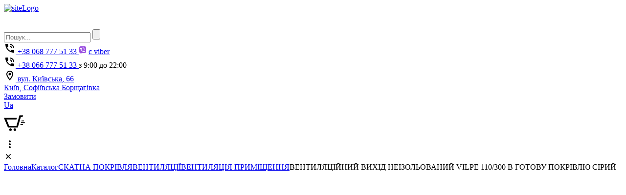

--- FILE ---
content_type: text/html; charset=UTF-8
request_url: https://domoz.com.ua/ua/catalog/ventelyaciya_jilih_pomesheniy_vilpe/ventilyatsionnyy-vykhod-neizolirovannyy-vilpe-110-300-v-gotovuyu-krovlyu-seryy/
body_size: 52319
content:
<!DOCTYPE html>
<html lang="ua">
<head>
    	<link rel="shortcut icon" type="image/png" href="/favicon.ico"/>
	<title>ВЕНТИЛЯЦІЙНИЙ ВИХІД НЕІЗОЛЬОВАНИЙ VILPE 110/300 В ГОТОВУ ПОКРІВЛЮ СІРИЙ - цена  грн. – купить в интернет-магазине в Киеве и Украине</title>
	<meta name="viewport" content="width=device-width,initial-scale=1">
	<meta http-equiv="Content-Type" content="text/html; charset=UTF-8" />
<meta name="robots" content="index, follow" />
<meta name="keywords" content="ВЕНТИЛЯЦІЙНИЙ ВИХІД НЕІЗОЛЬОВАНИЙ VILPE 110/300 В ГОТОВУ ПОКРІВЛЮ СІРИЙ, интернте магазин, Домоз. Киев, Украина." />
<meta name="description" content="ВЕНТИЛЯЦІЙНИЙ ВИХІД НЕІЗОЛЬОВАНИЙ VILPE 110/300 В ГОТОВУ ПОКРІВЛЮ СІРИЙ по самой низкой цене в Украине! Тел: ☎  (068) 777-51-33." />
<script type="text/javascript" data-skip-moving="true">(function(w, d, n) {var cl = "bx-core";var ht = d.documentElement;var htc = ht ? ht.className : undefined;if (htc === undefined || htc.indexOf(cl) !== -1){return;}var ua = n.userAgent;if (/(iPad;)|(iPhone;)/i.test(ua)){cl += " bx-ios";}else if (/Android/i.test(ua)){cl += " bx-android";}cl += (/(ipad|iphone|android|mobile|touch)/i.test(ua) ? " bx-touch" : " bx-no-touch");cl += w.devicePixelRatio && w.devicePixelRatio >= 2? " bx-retina": " bx-no-retina";var ieVersion = -1;if (/AppleWebKit/.test(ua)){cl += " bx-chrome";}else if ((ieVersion = getIeVersion()) > 0){cl += " bx-ie bx-ie" + ieVersion;if (ieVersion > 7 && ieVersion < 10 && !isDoctype()){cl += " bx-quirks";}}else if (/Opera/.test(ua)){cl += " bx-opera";}else if (/Gecko/.test(ua)){cl += " bx-firefox";}if (/Macintosh/i.test(ua)){cl += " bx-mac";}ht.className = htc ? htc + " " + cl : cl;function isDoctype(){if (d.compatMode){return d.compatMode == "CSS1Compat";}return d.documentElement && d.documentElement.clientHeight;}function getIeVersion(){if (/Opera/i.test(ua) || /Webkit/i.test(ua) || /Firefox/i.test(ua) || /Chrome/i.test(ua)){return -1;}var rv = -1;if (!!(w.MSStream) && !(w.ActiveXObject) && ("ActiveXObject" in w)){rv = 11;}else if (!!d.documentMode && d.documentMode >= 10){rv = 10;}else if (!!d.documentMode && d.documentMode >= 9){rv = 9;}else if (d.attachEvent && !/Opera/.test(ua)){rv = 8;}if (rv == -1 || rv == 8){var re;if (n.appName == "Microsoft Internet Explorer"){re = new RegExp("MSIE ([0-9]+[\.0-9]*)");if (re.exec(ua) != null){rv = parseFloat(RegExp.$1);}}else if (n.appName == "Netscape"){rv = 11;re = new RegExp("Trident/.*rv:([0-9]+[\.0-9]*)");if (re.exec(ua) != null){rv = parseFloat(RegExp.$1);}}}return rv;}})(window, document, navigator);</script>


<link href="/bitrix/cache/css/s1/yam-template/kernel_main/kernel_main.css?176721581444417" type="text/css"  rel="stylesheet" />



<link rel="canonical" href="https://domoz.com.ua/ua/catalog/ventelyaciya_jilih_pomesheniy_vilpe/ventilyatsionnyy-vykhod-neizolirovannyy-vilpe-110-300-v-gotovuyu-krovlyu-seryy/" />
<link rel="alternate" hreflang="" href="https://domoz.com.ua/ua/catalog/ventelyaciya_jilih_pomesheniy_vilpe/ventilyatsionnyy-vykhod-neizolirovannyy-vilpe-110-300-v-gotovuyu-krovlyu-seryy/" />
<link rel="alternate" hreflang="" href="https://domoz.com.ua/catalog/ventelyaciya_jilih_pomesheniy_vilpe/ventilyatsionnyy-vykhod-neizolirovannyy-vilpe-110-300-v-gotovuyu-krovlyu-seryy/" />

<script type="application/ld+json">{"@context":"http:\/\/schema.org\/","@type":"Product","name":"\u0412\u0415\u041d\u0422\u0418\u041b\u042f\u0426\u0406\u0419\u041d\u0418\u0419 \u0412\u0418\u0425\u0406\u0414 \u041d\u0415\u0406\u0417\u041e\u041b\u042c\u041e\u0412\u0410\u041d\u0418\u0419 VILPE 110\/300 \u0412 \u0413\u041e\u0422\u041e\u0412\u0423 \u041f\u041e\u041a\u0420\u0406\u0412\u041b\u042e \u0421\u0406\u0420\u0418\u0419","image":["https:\/\/domoz.com.ua\/upload\/iblock\/fc8\/ventilyatsiya_pomeshcheniy.jpg"],"url":"https:\/\/domoz.com.ua\/ua\/catalog\/ventelyaciya_jilih_pomesheniy_vilpe\/ventilyatsionnyy-vykhod-neizolirovannyy-vilpe-110-300-v-gotovuyu-krovlyu-seryy\/","description":"<br>\r\n <br>\r\n <b><span style=\"font-size: 14pt;\">\u041a\u0423\u041f\u0418\u0422\u042c \u0412\u0415\u041d\u0422\u0418\u041b\u042f\u0422\u041e\u0420 \u0415\u0421\u0422\u0415\u0421\u0422\u0412\u0415\u041d\u041d\u041e\u0419 \u0412\u0415\u041d\u0422\u0418\u041b\u042f\u0426\u0418\u0418 \u041a\u0410\u041d\u0410\u041b\u0418\u0417\u0410\u0426\u0418\u041e\u041d\u041d\u041e\u0413\u041e \u0421\u0422\u041e\u042f\u041a\u0410, \u041d\u0415\u0418\u0417\u041e\u041b\u0418\u0420\u041e\u0412\u0410\u041d\u041d\u042b\u0419, VILPE 110\/300 \u0421\u0415\u0420\u042b\u0419 \u0414\u041b\u042f \u041c\u041e\u041d\u0422\u0410\u0416\u0410 \u0412 \u0413\u041e\u0422\u041e\u0412\u0423\u042e \u041a\u0420\u041e\u0412\u041b\u042e \u0418\u0417 \u0411\u0418\u0422\u0423\u041c\u041d\u041e\u0419 \u0427\u0415\u0420\u0415\u041f\u0418\u0426\u042b<\/span><\/b><b><span style=\"font-size: 14pt;\">. <\/span><\/b><b><span style=\"font-size: 14pt;\">\u0418\u041d\u0422\u0415\u0420\u041d\u0415\u0422 \u041c\u0410\u0413\u0410\u0417\u0418\u041d - DOM<\/span><span style=\"color: #ee1d24; font-size: 14pt;\">OZ.<\/span><span style=\"font-size: 14pt;\">COM.UA<\/span><\/b><b><br>\r\n <\/b><br>\r\n <br>\r\n <img title=\"vilpe2.png\" src=\"\/upload\/medialibrary\/b91\/vilpe2.png\" alt=\"vilpe2.png\" height=\"212\" width=\"640\"><br>\r\n <span style=\"font-size: 14pt;\"> <\/span><br>\r\n <br>\r\n <span style=\"font-size: 14pt;\">\r\n\u0421\u0442\u0440\u0430\u043d\u0430 \u043f\u0440\u043e\u0438\u0437\u0432\u043e\u0434\u0438\u0442\u0435\u043b\u044c \u2013 \u0424\u0438\u043d\u043b\u044f\u043d\u0434\u0438\u044f.<\/span><br>\r\n <span style=\"font-size: 14pt;\"> <\/span><br>\r\n <span style=\"font-size: 14pt;\">\r\n\u041c\u0430\u0442\u0435\u0440\u0438\u0430\u043b \u0432\u0435\u043d\u0442\u0438\u043b\u044f\u0446\u0438\u043e\u043d\u043d\u043e\u0433\u043e \u0432\u044b\u0445\u043e\u0434\u0430 \u2013 \u043f\u043e\u043b\u0438\u0443\u0440\u0435\u0442\u0430\u043d, \u043a\u043e\u0442\u043e\u0440\u044b\u0439 \u043f\u0440\u0435\u0434\u043e\u0442\u0432\u0440\u0430\u0449\u0430\u0435\u0442 \u043e\u0431\u0440\u0430\u0437\u043e\u0432\u0430\u043d\u0438\u0435 \u043a\u043e\u043d\u0434\u0435\u043d\u0441\u0430\u0442\u0430 \u043d\u0430 \u0432\u043d\u0443\u0442\u0440\u0435\u043d\u043d\u0435\u0439 \u043f\u043e\u0432\u0435\u0440\u0445\u043d\u043e\u0441\u0442\u0438 \u0442\u0440\u0443\u0431\u044b. \u0418\u0441\u043f\u043e\u043b\u044c\u0437\u0443\u044e\u0442 \u0434\u043b\u044f \u0432\u0435\u043d\u0442\u0438\u043b\u044f\u0446\u0438\u0438 \u043e\u0442 \u043f\u043e\u044f\u0432\u043b\u0435\u043d\u0438\u044f \u043d\u0435\u043f\u0440\u0438\u044f\u0442\u043d\u044b\u0445 \u0437\u0430\u043f\u0430\u0445\u043e\u0432 \u0438 \u043e\u0442\u0432\u043e\u0434\u0430 \u0438\u0437\u043b\u0438\u0448\u043d\u0435\u0439 \u0432\u043b\u0430\u0436\u043d\u043e\u0441\u0442\u0438 \u0438\u0437 \u043f\u043e\u043c\u0435\u0449\u0435\u043d\u0438\u044f.<\/span><br>\r\n <span style=\"font-size: 14pt;\"> <\/span><br>\r\n <span style=\"font-size: 14pt;\">\r\n\u0412\u0435\u043d\u0442\u0438\u043b\u044f\u0446\u0438\u043e\u043d\u043d\u044b\u0439 \u0432\u044b\u0445\u043e\u0434 \u0432\u044b\u0432\u043e\u0434\u044f\u0442\u0441\u044f \u043d\u0430 \u043a\u0440\u043e\u0432\u043b\u044e.<br>\r\n <br>\r\n <br>\r\n <\/span> <span style=\"font-size: 14pt;\"> <b>\u041a\u0410\u041a \u041f\u041e\u0414\u041e\u0411\u0420\u0410\u0422\u042c?<\/b><\/span><br>\r\n <span style=\"font-size: 14pt;\"> <\/span><br>\r\n <span style=\"font-size: 14pt;\">\r\n\u0420\u0430\u0437\u0434\u0435\u043b\u044f\u044e\u0442\u0441\u044f \u043d\u0430:<\/span><br>\r\n <span style=\"font-size: 14pt;\"> <\/span><br>\r\n<ul>\r\n\t<li> <span style=\"font-size: 14pt;\">\r\n\t\u0412\u0435\u043d\u0442\u0438\u043b\u044f\u0442\u043e\u0440\u044b \u041e\u0411\u0429\u0415\u0419 \u0432\u0435\u043d\u0442\u0438\u043b\u044f\u0446\u0438\u0438 (\u043c\u043e\u0433\u0443\u0442 \u0431\u044b\u0442\u044c \u0438\u0441\u043f\u043e\u043b\u044c\u0437\u043e\u0432\u0430\u043d\u044b \u0434\u043b\u044f \u0433\u0430\u0440\u0434\u0435\u0440\u043e\u0431\u043d\u044b\u0445, \u0436\u0438\u043b\u044b\u0445 \u043a\u043e\u043c\u043d\u0430\u0442, \u0432\u043b\u0430\u0436\u043d\u044b\u0445 \u043f\u043e\u043c\u0435\u0449\u0435\u043d\u0438\u0439, \u0433\u0430\u0440\u0430\u0436\u0435\u0439, \u043a\u0443\u0445\u043e\u043d\u043d\u044b\u0445 \u0432\u044b\u0442\u044f\u0436\u0435\u043a, \u043a\u0430\u043d\u0430\u043b\u0438\u0437\u0430\u0446\u0438\u0439).<\/span><\/li>\r\n<\/ul>\r\n<ul>\r\n\t<li><span style=\"font-size: 14pt;\">\u041e\u0441\u0442\u0430\u043b\u044c\u043d\u044b\u0435 \u0442\u0438\u043f\u044b \u0432\u0435\u043d\u0442\u0438\u043b\u044f\u0442\u043e\u0440\u043e\u0432 \u0438\u0441\u043f\u043e\u043b\u044c\u0437\u0443\u044e\u0442\u0441\u044f \u043f\u043e \u043f\u0440\u044f\u043c\u043e\u043c\u0443 \u043d\u0430\u0437\u043d\u0430\u0447\u0435\u043d\u0438\u044e, \u0431\u0435\u0437 \u0432\u043e\u0437\u043c\u043e\u0436\u043d\u043e\u0441\u0442\u0438 \u043a\u043e\u043c\u0431\u0438\u043d\u0438\u0440\u043e\u0432\u0430\u043d\u0438\u044f (\u041f\u043e\u0434\u0432\u0430\u043b\u044b \/ \u041f\u043e\u0434\u043a\u0440\u043e\u0432\u0435\u043b\u044c\u043d\u044b\u0435 \/ \u0414\u043b\u044f \u041a\u0443\u0445\u043e\u043d\u043d\u044b\u0445 \u0412\u044b\u0442\u044f\u0436\u0435\u043a, \u0414\u043b\u044f \u0421\u0438\u0441\u0442\u0435\u043c\u044b \u041a\u0430\u043d\u0430\u043b\u0438\u0437\u0430\u0446\u0438\u0438).<\/span><\/li>\r\n<\/ul>\r\n<ul>\r\n\t<li><span style=\"font-size: 14pt;\">\u0422\u0435\u043f\u043b\u043e\u0438\u0437\u043e\u043b\u0438\u0440\u043e\u0432\u0430\u043d\u043d\u044b\u0435 \u043c\u0438\u043d\u0435\u0440\u0430\u043b\u044c\u043d\u043e\u0439 \u0432\u0430\u0442\u043e\u0439 (\u0434\u043b\u044f \u0440\u0435\u0433\u0438\u043e\u043d\u043e\u0432 \u0441 \u0434\u043b\u0438\u0442\u0435\u043b\u044c\u043d\u044b\u043c \u043c\u043e\u0440\u043e\u0437\u043d\u044b\u043c \u043f\u0435\u0440\u0438\u043e\u0434\u043e\u043c) \u0438 \u043d\u0435\u0438\u0437\u043e\u043b\u0438\u0440\u043e\u0432\u0430\u043d\u043d\u044b\u0435.<\/span><\/li>\r\n<\/ul>\r\n<ul>\r\n\t<li><span style=\"font-size: 14pt;\">\u041f\u043e \u0432\u044b\u0441\u043e\u0442\u0435 \u0442\u0440\u0443\u0431\u044b \u0432\u044b\u0432\u043e\u0434\u0438\u043c\u043e\u0439 \u043d\u0430 \u0443\u043b\u0438\u0446\u0443.<\/span><\/li>\r\n<\/ul>\r\n<ul>\r\n\t<li><span style=\"font-size: 14pt;\">\u041f\u043e \u0432\u043d\u0443\u0442\u0440\u0435\u043d\u043d\u0435\u043c\u0443 \u0434\u0438\u0430\u043c\u0435\u0442\u0440\u0443 \u0442\u0440\u0443\u0431\u044b.<\/span><\/li>\r\n<\/ul>\r\n<ul>\r\n\t<li><span style=\"font-size: 14pt;\">\u041f\u043e \u0432\u043d\u0435\u0448\u043d\u0435\u043c\u0443 \u0434\u0438\u0430\u043c\u0435\u0442\u0440\u0443 \u0442\u0440\u0443\u0431\u044b.<\/span><\/li>\r\n<\/ul>\r\n<ul>\r\n\t<li><span style=\"font-size: 14pt;\">\u041f\u043e \u0442\u0438\u043f\u0443 \u0442\u043e\u043a\u0430 \u0434\u043b\u044f \u0434\u0432\u0438\u0433\u0430\u0442\u0435\u043b\u044f (\u043f\u043e\u0441\u0442\u043e\u044f\u043d\u043d\u044b\u0439 \"\u0415\u0421\u041e \u043a\u043b\u0430\u0441\u0441\" \u0438\u043b\u0438 \u043f\u0435\u0440\u0435\u043c\u0435\u043d\u043d\u044b\u0439 \"\u0415 \u043a\u043b\u0430\u0441\u0441\")<\/span><span style=\"font-size: 14pt;\">.<\/span><\/li>\r\n<\/ul>\r\n<ul>\r\n\t<li><span style=\"font-size: 14pt;\">\u041f\u043e \u0446\u0432\u0435\u0442\u0443 \u0442\u0440\u0443\u0431\u044b.<\/span><br>\r\n <\/li>\r\n<\/ul>\r\n <br>\r\n <img title=\"vilpe.jpg\" src=\"\/upload\/medialibrary\/084\/vilpe.jpg\" alt=\"vilpe.jpg\" height=\"300\" width=\"400\"><br>\r\n <br>\r\n <br>\r\n <span style=\"font-size: 14pt;\">\u0412 \u0440\u0435\u0433\u0438\u043e\u043d\u0430\u0445 \u0441 \u0431\u0435\u0437\u043c\u043e\u0440\u043e\u0437\u043d\u044b\u043c\u0438 \u0437\u0438\u043c\u0430\u043c\u0438 \u0432\u0435\u043d\u0442\u0438\u043b\u044f\u0446\u0438\u043e\u043d\u043d\u044b\u0439 \u0432\u044b\u0445\u043e\u0434 \u043c\u043e\u0436\u043d\u043e \u043e\u0441\u043d\u0430\u0449\u0430\u0442\u044c \u043a\u043e\u043b\u043f\u0430\u043a\u043e\u043c-\u0434\u0435\u0444\u043b\u0435\u043a\u0442\u043e\u0440\u043e\u043c, \u043a\u043e\u0442\u043e\u0440\u044b\u0439 \u0437\u0430\u0449\u0438\u0449\u0430\u0435\u0442 \u043e\u0442 \u043f\u043e\u043f\u0430\u0434\u0430\u043d\u0438\u044f \u043b\u0438\u0441\u0442\u044c\u0435\u0432.<\/span><br>\r\n <span style=\"font-size: 14pt;\"> <\/span><br>\r\n <span style=\"font-size: 14pt;\">\r\n\u0414\u043e\u043f\u043e\u043b\u043d\u0438\u0442\u0435\u043b\u044c\u043d\u043e \u0437\u0430\u043a\u0430\u0437\u044b\u0432\u0430\u044e\u0442\u0441\u044f \u043f\u0440\u043e\u0445\u043e\u0434\u043d\u043e\u0439 \u044d\u043b\u0435\u043c\u0435\u043d\u0442 \u043f\u043e \u0442\u0438\u043f\u0443 \u043a\u0440\u043e\u0432\u0435\u043b\u044c\u043d\u043e\u0433\u043e \u043c\u0430\u0442\u0435\u0440\u0438\u0430\u043b\u0430, \u043d\u0430 \u043a\u043e\u0442\u043e\u0440\u044b\u0439 \u043c\u043e\u043d\u0442\u0438\u0440\u0443\u0435\u0442\u0441\u044f \u0432\u0435\u043d\u0442\u0438\u043b\u044f\u0446\u0438\u043e\u043d\u043d\u044b\u0439 \u0432\u044b\u0445\u043e\u0434. \u0422\u0435\u043c\u043f\u0435\u0440\u0430\u0442\u0443\u0440\u0430 \u0438\u0441\u043f\u043e\u043b\u044c\u0437\u043e\u0432\u0430\u043d\u0438\u044f -60\u00b0\u0421 - +90\u00b0\u0421. \u0413\u0430\u0440\u0430\u043d\u0442\u0438\u044f: 10 \u043b\u0435\u0442. \u0426\u0432\u0435\u0442.<\/span>","offers":{"@type":"Offer","price":1475.73,"priceCurrency":"UAH","url":"https:\/\/domoz.com.ua\/ua\/catalog\/ventelyaciya_jilih_pomesheniy_vilpe\/ventilyatsionnyy-vykhod-neizolirovannyy-vilpe-110-300-v-gotovuyu-krovlyu-seryy\/","description":"\u0412\u0415\u041d\u0422\u0418\u041b\u042f\u0426\u0406\u0419\u041d\u0418\u0419 \u0412\u0418\u0425\u0406\u0414 \u041d\u0415\u0406\u0417\u041e\u041b\u042c\u041e\u0412\u0410\u041d\u0418\u0419 VILPE 110\/300 \u0412 \u0413\u041e\u0422\u041e\u0412\u0423 \u041f\u041e\u041a\u0420\u0406\u0412\u041b\u042e \u0421\u0406\u0420\u0418\u0419 \u043f\u043e \u0441\u0430\u043c\u043e\u0439 \u043d\u0438\u0437\u043a\u043e\u0439 \u0446\u0435\u043d\u0435 \u0432 \u0423\u043a\u0440\u0430\u0438\u043d\u0435! \u0422\u0435\u043b: \u260e  (068) 777-51-33.","availability":"http:\/\/schema.org\/InStock"},"brand":""}</script>



<meta property="og:image" content="http://domoz.com.ua/upload/iblock/fc8/ventilyatsiya_pomeshcheniy.jpg"/>
<meta property="og:image:width" content="300" />
<meta property="og:image:height" content="300" />
<meta property="og:title" content="ВЕНТИЛЯЦІЙНИЙ ВИХІД НЕІЗОЛЬОВАНИЙ VILPE 110/300 В ГОТОВУ ПОКРІВЛЮ СІРИЙ"/>
<meta property="og:type" content="article"/>
<script type="application/ld+json">{"@context":"http:\/\/schema.org\/","@type":"LocalBusiness","address":{"@type":"PostalAddress","addressLocality":null,"addressRegion":null,"streetAddress":null},"contactPoint":{"@type":"ContactPoint","telephone":null,"contactType":null},"name":null,"telephone":" +38 068 777 51 33","email":"privet@domoz.com.ua","image":"https:\/\/domoz.com.ua\/upload\/yamasters\/e65\/e657d3a120abfb316a2a76cf5a4a4500.svg"}</script>    <link href="/bitrix/templates/yam-template/bundles/commons.css?version=9" rel="stylesheet">
    <link href="/bitrix/templates/yam-template/bundles/inline.css?version=9" rel="stylesheet">
		
    <style type="text/css">
        :root{
            --ct-color: #fff;
            --bg-color: #4f4f4f;
            --bg-hover: #eb1e1e;

            --ct-contrast: #000;
            --bg-contrast: #ffbb00;
            --bg-contrast-hover: #ff7024;

            --ct-popup: #000;
            --bg-popup: #fec500;
            --bg-popup-hover: #e5b100;
        }
    </style>
</head>
<body data-color="green">
    	
	<div id="body" data-css-reset class="">
		
				<div id="top-wrapper" class="fixed-header">
	<div class="header-universal-wrapper">
    <div class="header-universal-2 two-row">
        <div class="main-logo" data-mobile-sort='1'>
    <a href="/ua/">
        <style>
            @media (min-width: 0px) {
                .main-logo img {
                    max-width: 160px;
                    max-height: 41px;
                }
            }
            @media (min-width: 640px) {
                .main-logo img {
                    max-width: 240px;
                    max-height: 65px;
                }
            }
        </style>
        <img src="/upload/yamasters/e65/e657d3a120abfb316a2a76cf5a4a4500.svg" alt="siteLogo">
    </a>
</div>
<div class="search" data-mobile-sort="">
	<form action="/ua/search/index.php">
		<input type="text" name="q" placeholder="Пошук..." value="" maxlength="50">
		<input name="s" type="submit" value="">
        <svg width="43px" height="55px" class="feather feather-search" fill="none">
            <use xlink:href="#magnifier"></use>
        </svg>
	</form>
</div><div class="data-block data-phone"
     data-mobile-sort="4"
     data-name=""
     data-href="tel: +38 068 777 51 33">
    <a class="svgWrapper" href="tel: +38 068 777 51 33">
        <svg width="24px" height="24px"><use xlink:href="#phone"></use></svg>
        <span class="head-title"> +38 068 777 51 33</span>
    </a>
    <span class="sub-title">
		<svg width="16px" height="16px"><use xlink:href="#viber"></use></svg>
		<a href="viber://chat?number=%2B380687775133">
			є <u>viber</u>		</a>
	</span>
</div><div class="data-block data-phone"
     data-mobile-sort=""
     data-name="з 9:00 до 22:00"
     data-href="tel: +38 066 777 51 33">
    <a class="svgWrapper" href="tel: +38 066 777 51 33">
        <svg width="24px" height="24px"><use xlink:href="#phone"></use></svg>
        <span class="head-title"> +38 066 777 51 33</span>
    </a>
    <span class="sub-title">з 9:00 до 22:00</span>
</div>
    <div data-mobile-sort=""
         data-name="вул. Київська, 66"
         data-href="/ua/contact/#map"
    >
        <a class="data-block" href="/ua/contact/#map">
            <div class="svgWrapper">
                <svg width="24px" height="24px">
                    <use xlink:href="#marker"></use>
                </svg>
                <span class="head-title">вул. Київська, 66</span>
            </div>
            <span class="sub-title">Київ, Софіївська Борщагівка</span>
        </a>
    </div>
<div class="callbutton"
     data-name="Замовити"
     data-href="#headerPopupForm"
     data-fancybox=""
     data-mobile-sort="2">
    <a class="yam-button waves-effect waves-light" data-fancybox="" href="#headerPopupForm">
        Замовити    </a>
</div>
            <div data-mobile-sort=""
         data-href="#popup-lang"
         data-fancybox=""
         data-name="Переключити мову"
    >
        <a href="#popup-lang" data-fancybox class="langselect" onclick='document.cookie = "langCookie=; expires="+3600*24*90+"; path=/;"'>
            <span class="flag rus" style="background-image: url('/upload/resize_cache/uf/b21/16_16_240cd750bba9870f18aada2478b24840a/b21c6fec377b8686ea86532017b20e8d.png')"></span>
            <span class="txr">Ua</span>
        </a>
    </div>
        <div data-mobile-sort="9"
         class="borderbasket"
         data-href="/ua/basket/"
         data-name="Кошик"
    >
        <a class="smallBasket" href="/ua/basket/">
                        <svg width="43px" height="55px"><use xlink:href="#svg-basket"></use></svg>
        </a>
    </div>
    </div>
    <div class="smallDots" data-mobile-list="Y">
        <svg width="24px" height="24px"><use xlink:href="#trinity"></use></svg>
        <div id="fronMiniMenu" class="innerBlock">
            <svg class="block-clothe" width="18px" height="18px"><use xlink:href="#cross"></use></svg>
        </div>
    </div>
</div>

	<div class="headerWrapper shadow">
			<div class="Header">
	<div class="row">
		<div class="cols s_24">
			<div is="Navigation" data-params="{
	'template': 'top',
	'url': '/bitrix/templates/yam-template/ajax.php',
	'method': 'get',
	'request': {'get': 'menu-top',
		'LANGUAGE_ID': 'ua',
		'SITE_DIR': '/ua/'
	}
}">
</div>



		</div>
	</div>
</div>	</div>
</div>
<div id="middle-wrapper">    <div class="row">
        <div class="cols s_24">
            <div class="Breadcrumbs"><div class="wr"><a href="/ua/" title="Головна" itemprop="url">Головна</a><a href="/ua/catalog/" title="Каталог" itemprop="url">Каталог</a><a href="/ua/catalog/skatnaya-krovlya/" title="СКАТНА ПОКРІВЛЯ" itemprop="url">СКАТНА ПОКРІВЛЯ</a><a href="/ua/catalog/ventilyaciya_chastnogo_doma/" title="ВЕНТИЛЯЦІЇ" itemprop="url">ВЕНТИЛЯЦІЇ</a><a href="/ua/catalog/ventelyaciya_jilih_pomesheniy_vilpe/" title="ВЕНТИЛЯЦІЯ ПРИМІЩЕННЯ" itemprop="url">ВЕНТИЛЯЦІЯ ПРИМІЩЕННЯ</a><span>ВЕНТИЛЯЦІЙНИЙ ВИХІД НЕІЗОЛЬОВАНИЙ VILPE 110/300 В ГОТОВУ ПОКРІВЛЮ СІРИЙ</span><div style="clear:both"></div></div></div><script type="application/ld+json">{"@context":"http:\/\/schema.org\/","@type":"BreadcrumbList","itemListElement":[{"@type":"ListItem","position":1,"item":{"@id":"\/ua\/","name":"\u0413\u043e\u043b\u043e\u0432\u043d\u0430"}},{"@type":"ListItem","position":2,"item":{"@id":"\/ua\/catalog\/","name":"\u041a\u0430\u0442\u0430\u043b\u043e\u0433"}},{"@type":"ListItem","position":3,"item":{"@id":"\/ua\/catalog\/skatnaya-krovlya\/","name":"\u0421\u041a\u0410\u0422\u041d\u0410 \u041f\u041e\u041a\u0420\u0406\u0412\u041b\u042f"}},{"@type":"ListItem","position":4,"item":{"@id":"\/ua\/catalog\/ventilyaciya_chastnogo_doma\/","name":"\u0412\u0415\u041d\u0422\u0418\u041b\u042f\u0426\u0406\u0407"}},{"@type":"ListItem","position":5,"item":{"@id":"\/ua\/catalog\/ventelyaciya_jilih_pomesheniy_vilpe\/","name":"\u0412\u0415\u041d\u0422\u0418\u041b\u042f\u0426\u0406\u042f \u041f\u0420\u0418\u041c\u0406\u0429\u0415\u041d\u041d\u042f"}},{"@type":"ListItem","position":6,"item":{"@id":"#t-header","name":"\u0412\u0415\u041d\u0422\u0418\u041b\u042f\u0426\u0406\u0419\u041d\u0418\u0419 \u0412\u0418\u0425\u0406\u0414 \u041d\u0415\u0406\u0417\u041e\u041b\u042c\u041e\u0412\u0410\u041d\u0418\u0419 VILPE 110\/300 \u0412 \u0413\u041e\u0422\u041e\u0412\u0423 \u041f\u041e\u041a\u0420\u0406\u0412\u041b\u042e \u0421\u0406\u0420\u0418\u0419"}}]}</script>        </div>
    </div>

<div id="debug"></div>

<div class="page-product">
    <div class="row">
        <div class="cols s_24">
                        <div class="row collapse hAuto">
                <div class="cols s_24 l_12">
                    <div is="slickSlider" data-params="{}"></div>
                </div>
                <div class="cols s_24 l_12">
                    <div class="product-description">
    <div class="topProductContainer">
        <div class="svgContainer">
            <svg viewBox="0 0 18 18" xmlns="http://www.w3.org/2000/svg">
                <symbol id="star">
                    <path d="M9 11.3l3.71 2.7-1.42-4.36L15 7h-4.55L9 2.5 7.55 7H3l3.71 2.64L5.29 14z"></path>
                    <path d="M0 0h18v18H0z" fill="none"></path>
                </symbol>
            </svg>
        </div>
        <div class="topInfo">
                        <div class="leftInfo">
                                <div data-yam-rating="true" data-yam-popup='#confirmRating'><svg class="starSvg "><use xlink:href="#star"></use></svg><svg class="starSvg "><use xlink:href="#star"></use></svg><svg class="starSvg "><use xlink:href="#star"></use></svg><svg class="starSvg "><use xlink:href="#star"></use></svg><svg class="starSvg "><use xlink:href="#star"></use></svg></div>                <a class="feedback" href="javascript: void(0);">0 відгуків</a>
                            </div>

                        <div class="status">
                                                            <p class="inStock">В наявності</p>
                                    </div>

                                </div>
        <h1 class="title">ВЕНТИЛЯЦІЙНИЙ ВИХІД НЕІЗОЛЬОВАНИЙ VILPE 110/300 В ГОТОВУ ПОКРІВЛЮ СІРИЙ </h1>

        
                    <div class="containerProduct" style="position: relative;">

                <div class="Errors" style="font-size: 12px; color: #f00; margin-bottom: 15px;"></div>

                                                <div class="flexContainer ">
                    
                                                                                                <div class="priceWr">
                                <p class="discount">
                                                                    </p>
                                <p class="price">
                                                                        <b>1475.73</b><i> грн/шт.</i>                                </p>
                            </div>
                        
                        
                            <div data-yam-counter="[1, 500, 1]">
        <div class="ctrl minus" data-counter="minus">
            <svg xmlns="http://www.w3.org/2000/svg" width="24" height="24" viewBox="0 0 24 24"
                 fill="none" stroke="currentColor" stroke-width="2" stroke-linecap="round"
                 stroke-linejoin="round" class="feather feather-minus">
                <line x1="5" y1="12" x2="19" y2="12"></line>
            </svg>
        </div>
        <input form="catalog-buy"
               id='mainElementCounter'
               name="count[70836]"
               class="counter"
               type="text"
			   step=1               data-counter="field"
               value="1"
               onchange="yamCore.Functions.changeCount(event)"
        >
        <div class="ctrl plus" data-counter="plus">
            <svg xmlns="http://www.w3.org/2000/svg" width="24" height="24" viewBox="0 0 24 24"
                 fill="none" stroke="currentColor" stroke-width="2" stroke-linecap="round"
                 stroke-linejoin="round" class="feather feather-plus">
                <line x1="12" y1="5" x2="12" y2="19"></line>
                <line x1="5" y1="12" x2="19" y2="12"></line>
            </svg>
        </div>
    </div>
    	

                    
                            
        <a  href="javascript: yamCore.Functions.addFormToBasket()" class="order-button yam-button waves-effect waves-light">
            Купити        </a>

        <a href="javascript: void(0);" class="buyOnClick waves-effect waves-light" data-fancybox="" data-src="#catalogBuy">
            Купити в 1 клік        </a>
    <div class="creditInfo">
    </div>                </div>
            </div>
        
                            <div class="recalcInfo" style="flex-wrap: wrap">
                                    <p class="" data-propMoreInfo="PRICE" data-ratio2="1475.73" style="margin-right: 10px">
                        <b>Вартість</b>
                        <span class="insert">1475.73 грн</span>
                                            </p>
                            </div>
        
        
        <div class="deliveryInfo">
            <div class="row">
	    	<div class="cols s_24 m_12">
					<p class="deliveryTitle">
				<svg width="18px" height="18px"><use xlink:href="#tools"></use></svg>				як придбати Покупцям:			</p>
				            <ul>
									<li>Доставка в той же день</li>
									<li>Шоурум з усіма зразками</li>
									<li>Після закінчення будівництва-продамо ваші залишки товару!</li>
							</ul>
			</div>
    	            <div class="cols s_24 m_12">
                            <p class="deliveryTitle">
                    <svg width="18px" height="18px"><use xlink:href="#tools"></use></svg>                    Як придбати Рітейлерам:                </p>
                                        <ul>
                                            <li> Без передоплати!  Купити товар без передоплати</li>
                                            <li>Фіксуємо ціну на 60 днів</li>
                                    </ul>
                    </div>
    </div>        </div>


        
                                            </div>

    <div class="consultationBlock">
        <p>
            Безкоштовна консультація наших фахівців                            <img src="/bitrix/templates/yam-template/img/ppl.png" alt="feedback">
            
            <a href="#yamManagerConsultation" data-fancybox="">
                Отримати консультацію            </a>
        </p>
    </div>
</div>
                </div>
            </div>

            
            <div class="row hAuto">
                                    <div class="cols s_24 l_12 l_order-1 s_order-3">
                        <div class="more-product">
                            <div class="h1">Вас також може зацікавити:</div>
                            <div class="product-container">
                        <div class="prodItem">
                <a href="/ua/catalog/gazobeton/gazobeton-stounlayt-stenovoy-d400-v2-0-300-200-600-gladkiy-/" class="imgContainer">
                    <img src="/upload/resize_cache/iblock/a41/190_160_140cd750bba9870f18aada2478b24840a/gazobeton_stounlayt_stenovoy_d400_v2_0_300_200_600_gladkiy_.jpg"
                         alt="ГАЗОБЕТОН &quot;СТОУНЛАЙТ&quot; стіновий Д400 В2. 0 (300*200*600) ГЛАДКИЙ">
                </a>
                <div class="descriptionBlock">
                    <div class="topInfo">

                                                <div data-yam-rating="" ><svg class="starSvg "><use xlink:href="#star"></use></svg><svg class="starSvg "><use xlink:href="#star"></use></svg><svg class="starSvg "><use xlink:href="#star"></use></svg><svg class="starSvg "><use xlink:href="#star"></use></svg><svg class="starSvg active"><use xlink:href="#star"></use></svg></div>
                                                <div class="status">
                                                                <p class="inStock">В наявності</p>
                                                            </div>
                    </div>
                    <a href="/ua/catalog/gazobeton/gazobeton-stounlayt-stenovoy-d400-v2-0-300-200-600-gladkiy-/" class="title">ГАЗОБЕТОН &quot;СТОУНЛАЙТ&quot; стіновий Д400 В2. 0 (300*200*600) ГЛАДКИЙ</a>

                    <div class="priceAndBuy">
                        <div class="priceContainer">
                            <p class="sale">
                                                            </p>
                            <!-- <p class="oldPrice"><b>41 499</b> <i>грн.</i></p> -->
                            <p class="price"><b>3210</b><i> грн/куб.</i></p>
                        </div>
                        <a class="yam-button detail waves-effect waves-light sale" href="/ua/catalog/gazobeton/gazobeton-stounlayt-stenovoy-d400-v2-0-300-200-600-gladkiy-/">
                            Детальніше                        </a>
                    </div>
                </div>
            </div>
                    <div class="prodItem">
                <a href="/ua/catalog/gazobeton/gazobeton-stounlayt-stenovoy-d500-v2-5-300-200-600-gladkiy-/" class="imgContainer">
                    <img src="/upload/resize_cache/iblock/f00/190_160_140cd750bba9870f18aada2478b24840a/gazobeton_stounlayt_stenovoy_d500_v2_5_300_200_600_gladkiy_.jpg"
                         alt="ГАЗОБЕТОН &quot;СТОУНЛАЙТ&quot; стіновий Д500 В2. 5 (300*200*600) ГЛАДКИЙ">
                </a>
                <div class="descriptionBlock">
                    <div class="topInfo">

                                                <div data-yam-rating="" ><svg class="starSvg "><use xlink:href="#star"></use></svg><svg class="starSvg "><use xlink:href="#star"></use></svg><svg class="starSvg "><use xlink:href="#star"></use></svg><svg class="starSvg "><use xlink:href="#star"></use></svg><svg class="starSvg active"><use xlink:href="#star"></use></svg></div>
                                                <div class="status">
                                                                <p class="inStock">В наявності</p>
                                                            </div>
                    </div>
                    <a href="/ua/catalog/gazobeton/gazobeton-stounlayt-stenovoy-d500-v2-5-300-200-600-gladkiy-/" class="title">ГАЗОБЕТОН &quot;СТОУНЛАЙТ&quot; стіновий Д500 В2. 5 (300*200*600) ГЛАДКИЙ</a>

                    <div class="priceAndBuy">
                        <div class="priceContainer">
                            <p class="sale">
                                                            </p>
                            <!-- <p class="oldPrice"><b>41 499</b> <i>грн.</i></p> -->
                            <p class="price"><b>3210</b><i> грн/куб.</i></p>
                        </div>
                        <a class="yam-button detail waves-effect waves-light sale" href="/ua/catalog/gazobeton/gazobeton-stounlayt-stenovoy-d500-v2-5-300-200-600-gladkiy-/">
                            Детальніше                        </a>
                    </div>
                </div>
            </div>
                    <div class="prodItem">
                <a href="/ua/catalog/paro-gidro-vetroizoljatsija/superdiffuzionnaya-krovelnaya-membrana-masterplast-mastermaks-3-top-155/" class="imgContainer">
                    <img src="/upload/resize_cache/iblock/c1a/190_160_140cd750bba9870f18aada2478b24840a/c1a9d9e45e100fcd16c5d709663153fa.jpg"
                         alt="СУПЕРДИФУЗІЙНА ПОКРІВЕЛЬНА МЕМБРАНА &quot;МАСТЕРПЛАСТ&quot; МАСТЕРМАКС 3 ТОП 155">
                </a>
                <div class="descriptionBlock">
                    <div class="topInfo">

                                                <div data-yam-rating="" ><svg class="starSvg "><use xlink:href="#star"></use></svg><svg class="starSvg "><use xlink:href="#star"></use></svg><svg class="starSvg "><use xlink:href="#star"></use></svg><svg class="starSvg "><use xlink:href="#star"></use></svg><svg class="starSvg "><use xlink:href="#star"></use></svg></div>
                                                <div class="status">
                                                                <p class="inStock">В наявності</p>
                                                            </div>
                    </div>
                    <a href="/ua/catalog/paro-gidro-vetroizoljatsija/superdiffuzionnaya-krovelnaya-membrana-masterplast-mastermaks-3-top-155/" class="title">СУПЕРДИФУЗІЙНА ПОКРІВЕЛЬНА МЕМБРАНА &quot;МАСТЕРПЛАСТ&quot; МАСТЕРМАКС 3 ТОП 155</a>

                    <div class="priceAndBuy">
                        <div class="priceContainer">
                            <p class="sale">
                                                            </p>
                            <!-- <p class="oldPrice"><b>41 499</b> <i>грн.</i></p> -->
                            <p class="price"><b>13.9</b><i> грн/кв.м.</i></p>
                        </div>
                        <a class="yam-button detail waves-effect waves-light sale" href="/ua/catalog/paro-gidro-vetroizoljatsija/superdiffuzionnaya-krovelnaya-membrana-masterplast-mastermaks-3-top-155/">
                            Детальніше                        </a>
                    </div>
                </div>
            </div>
                    <div class="prodItem">
                <a href="/ua/catalog/gazobeton/gazobeton-stounlayt-stenovoy-d500-v2-5-300-200-600-paz-greben/" class="imgContainer">
                    <img src="/upload/resize_cache/iblock/29f/190_160_140cd750bba9870f18aada2478b24840a/gazobeton_stounlayt_stenovoy_d500_v2_5_300_200_600_paz_greben.jpg"
                         alt="ГАЗОБЕТОН &quot;СТОУНЛАЙТ&quot; стіновий Д500 В2. 5 (300*200*600) ПАЗ гребінь">
                </a>
                <div class="descriptionBlock">
                    <div class="topInfo">

                                                <div data-yam-rating="" ><svg class="starSvg "><use xlink:href="#star"></use></svg><svg class="starSvg "><use xlink:href="#star"></use></svg><svg class="starSvg "><use xlink:href="#star"></use></svg><svg class="starSvg "><use xlink:href="#star"></use></svg><svg class="starSvg active"><use xlink:href="#star"></use></svg></div>
                                                <div class="status">
                                                                <p class="inStock">В наявності</p>
                                                            </div>
                    </div>
                    <a href="/ua/catalog/gazobeton/gazobeton-stounlayt-stenovoy-d500-v2-5-300-200-600-paz-greben/" class="title">ГАЗОБЕТОН &quot;СТОУНЛАЙТ&quot; стіновий Д500 В2. 5 (300*200*600) ПАЗ гребінь</a>

                    <div class="priceAndBuy">
                        <div class="priceContainer">
                            <p class="sale">
                                                            </p>
                            <!-- <p class="oldPrice"><b>41 499</b> <i>грн.</i></p> -->
                            <p class="price"><b>3210</b><i> грн/куб.</i></p>
                        </div>
                        <a class="yam-button detail waves-effect waves-light sale" href="/ua/catalog/gazobeton/gazobeton-stounlayt-stenovoy-d500-v2-5-300-200-600-paz-greben/">
                            Детальніше                        </a>
                    </div>
                </div>
            </div>
            </div>                        </div>
                    </div>
                    <div class="cols s_24 l_12 l_order-2 s_order-2">
                        <div class="product-tabulator">

    <div class="container">
        <ul class="grid tabs">
                            <li>
                    <a class="activeTebs"                            href="#decription">Опис</a>
                </li>
                            <li>
                    <a                             href="#properties">Характеристики</a>
                </li>
                    </ul>
    </div>

            <div class="tabulatorContent minHeight" id="decription">
            <div class="wrapContainer">
                <div style="padding-bottom: 1.875rem;"><br>
 <br>
 <b><span style="font-size: 14pt;">КУПИТЬ ВЕНТИЛЯТОР ЕСТЕСТВЕННОЙ ВЕНТИЛЯЦИИ КАНАЛИЗАЦИОННОГО СТОЯКА, НЕИЗОЛИРОВАННЫЙ, VILPE 110/300 СЕРЫЙ ДЛЯ МОНТАЖА В ГОТОВУЮ КРОВЛЮ ИЗ БИТУМНОЙ ЧЕРЕПИЦЫ</span></b><b><span style="font-size: 14pt;">. </span></b><b><span style="font-size: 14pt;">ИНТЕРНЕТ МАГАЗИН - DOM</span><span style="color: #ee1d24; font-size: 14pt;">OZ.</span><span style="font-size: 14pt;">COM.UA</span></b><b><br>
 </b><br>
 <br>
 <img title="vilpe2.png" src="/upload/medialibrary/b91/vilpe2.png" alt="vilpe2.png" height="212" width="640"><br>
 <span style="font-size: 14pt;"> </span><br>
 <br>
 <span style="font-size: 14pt;">
Страна производитель – Финляндия.</span><br>
 <span style="font-size: 14pt;"> </span><br>
 <span style="font-size: 14pt;">
Материал вентиляционного выхода – полиуретан, который предотвращает образование конденсата на внутренней поверхности трубы. Используют для вентиляции от появления неприятных запахов и отвода излишней влажности из помещения.</span><br>
 <span style="font-size: 14pt;"> </span><br>
 <span style="font-size: 14pt;">
Вентиляционный выход выводятся на кровлю.<br>
 <br>
 <br>
 </span> <span style="font-size: 14pt;"> <b>КАК ПОДОБРАТЬ?</b></span><br>
 <span style="font-size: 14pt;"> </span><br>
 <span style="font-size: 14pt;">
Разделяются на:</span><br>
 <span style="font-size: 14pt;"> </span><br>
<ul>
	<li> <span style="font-size: 14pt;">
	Вентиляторы ОБЩЕЙ вентиляции (могут быть использованы для гардеробных, жилых комнат, влажных помещений, гаражей, кухонных вытяжек, канализаций).</span></li>
</ul>
<ul>
	<li><span style="font-size: 14pt;">Остальные типы вентиляторов используются по прямому назначению, без возможности комбинирования (Подвалы / Подкровельные / Для Кухонных Вытяжек, Для Системы Канализации).</span></li>
</ul>
<ul>
	<li><span style="font-size: 14pt;">Теплоизолированные минеральной ватой (для регионов с длительным морозным периодом) и неизолированные.</span></li>
</ul>
<ul>
	<li><span style="font-size: 14pt;">По высоте трубы выводимой на улицу.</span></li>
</ul>
<ul>
	<li><span style="font-size: 14pt;">По внутреннему диаметру трубы.</span></li>
</ul>
<ul>
	<li><span style="font-size: 14pt;">По внешнему диаметру трубы.</span></li>
</ul>
<ul>
	<li><span style="font-size: 14pt;">По типу тока для двигателя (постоянный "ЕСО класс" или переменный "Е класс")</span><span style="font-size: 14pt;">.</span></li>
</ul>
<ul>
	<li><span style="font-size: 14pt;">По цвету трубы.</span><br>
 </li>
</ul>
 <br>
 <img title="vilpe.jpg" src="/upload/medialibrary/084/vilpe.jpg" alt="vilpe.jpg" height="300" width="400"><br>
 <br>
 <br>
 <span style="font-size: 14pt;">В регионах с безморозными зимами вентиляционный выход можно оснащать колпаком-дефлектором, который защищает от попадания листьев.</span><br>
 <span style="font-size: 14pt;"> </span><br>
 <span style="font-size: 14pt;">
Дополнительно заказываются проходной элемент по типу кровельного материала, на который монтируется вентиляционный выход. Температура использования -60°С - +90°С. Гарантия: 10 лет. Цвет.</span></div>            </div>
        </div>
            <div class="tabulatorContent minHeight" id="properties">
            <div class="wrapContainer">
                
            <div class="sectionDescription">
        <p class="ttl noMargin">Характеристики:</p>
                                                                                <p class="descript">
                <span class="a"><i>Де застосовується</i></span>
                <span class="b"><i>Готова покрівля</i></span>
            </p>
                                                                    <p class="descript">
                <span class="a"><i>Клас матеріалу</i></span>
                <span class="b"><i>Премиум</i></span>
            </p>
                                <p class="descript">
                <span class="a"><i>Теплостійкість °C</i></span>
                <span class="b"><i>260°</i></span>
            </p>
                                                                    <p class="descript">
                <span class="a"><i>Колекція</i></span>
                <span class="b"><i>110/300</i></span>
            </p>
                                <p class="descript">
                <span class="a"><i>Температура експлуатації °C</i></span>
                <span class="b"><i>-40° - +80°</i></span>
            </p>
                                                        <p class="descript">
                <span class="a"><i>Склад</i></span>
                <span class="b"><i>Полипропилен</i></span>
            </p>
                                                                                                        <p class="descript">
                <span class="a"><i>Висота мм</i></span>
                <span class="b"><i>300</i></span>
            </p>
                                                                                                                                                                                                                                                        <p class="descript">
                <span class="a"><i>Термін служби років</i></span>
                <span class="b"><i>20</i></span>
            </p>
                                <p class="descript">
                <span class="a"><i>Стійкість до УФ</i></span>
                <span class="b"><i>да</i></span>
            </p>
                                <p class="descript">
                <span class="a"><i>Сфера застосування</i></span>
                <span class="b"><i>Канализация</i></span>
            </p>
                                                                                                                                                                                                                                                                                                                                                                                                                                                                                                                                                                                                                                                                                            <p class="descript">
                <span class="a"><i>Тип вентиляції</i></span>
                <span class="b"><i>Естественная</i></span>
            </p>
                                <p class="descript">
                <span class="a"><i>Тип покрівлі</i></span>
                <span class="b"><i>Битумная черепица</i></span>
            </p>
                                                                                                                                                                                            <p class="descript">
                <span class="a"><i>Бренд</i></span>
                <span class="b"><i>VILPE</i></span>
            </p>
                                                                                    </div>
<div class="sectionAttantion">
<span><b style="color: red;">*</b>  УВАГА! Характеристики та фактична конфігурація виробу можуть бути змінені виробником без попередження. Технічні характеристики, перелічені на цьому веб-сайті, можуть змінюватися з часом. Для того щоб переконатися у відповідності характеристик і комплектності, необхідно звернутися до виробника виробу.</span>
</div>
            </div>
        </div>
    </div>                    </div>
                            </div>
        </div>
    </div>
</div>

<form name="catalog-buy" action="/ua/basket/" method="post" id="catalog-buy">
    <input type="hidden" name="action" value="addToBasket">
    <input id="mainElement" type="hidden" name="add[]" value="70836">
</form>

<script data-skip-moving="true">
    document.addEventListener("DOMContentLoader", function(event){
        if(typeof fbq == 'function'){
            fbq('track', 'ViewContent', {
                content_name: 'ВЕНТИЛЯЦІЙНИЙ ВИХІД НЕІЗОЛЬОВАНИЙ VILPE 110/300 В ГОТОВУ ПОКРІВЛЮ СІРИЙ',
                content_ids: ['70836'],
                content_type: 'product'
            });
            var buyButton = document.querySelector('.order-button');
            if(buyButton){
                buyButton.addEventListener('click', function(){
                    fbq('track', 'AddToCart', {
                       content_name: 'ВЕНТИЛЯЦІЙНИЙ ВИХІД НЕІЗОЛЬОВАНИЙ VILPE 110/300 В ГОТОВУ ПОКРІВЛЮ СІРИЙ',
                       content_ids: ['70836'],
                       content_type: 'product'
                    });
                });
            }
        }
    });
</script>


<div class="popupForm" id="popupGiveFeedback">
	<div id="comp_d4363b6fc23cf2395f38d77809e60d45">
<form class="" action="/ua/catalog/ventelyaciya_jilih_pomesheniy_vilpe/ventilyatsionnyy-vykhod-neizolirovannyy-vilpe-110-300-v-gotovuyu-krovlyu-seryy/" method="post"><input type="hidden" name="bxajaxid" id="bxajaxid_d4363b6fc23cf2395f38d77809e60d45_8BACKi" value="d4363b6fc23cf2395f38d77809e60d45" /><input type="hidden" name="AJAX_CALL" value="Y" />
	<p class="popupTitile">Залишити відгук і рейтинг</p>

	
	
			<div data-yam-rating="true" ><label><input type='radio' name='DATA[MARK]' value='1'><svg class="starSvg "><use xlink:href="#star"></use></svg></label><label><input type='radio' name='DATA[MARK]' value='2'><svg class="starSvg "><use xlink:href="#star"></use></svg></label><label><input type='radio' name='DATA[MARK]' value='3'><svg class="starSvg "><use xlink:href="#star"></use></svg></label><label><input type='radio' name='DATA[MARK]' value='4'><svg class="starSvg "><use xlink:href="#star"></use></svg></label><label class='active'><input type='radio' name='DATA[MARK]' value='5'><svg class="starSvg active"><use xlink:href="#star"></use></svg></label></div>				<div class="inpContainer">
							<div><input type="text" required="" placeholder="Name" name="DATA[USER_NAME]" value="" /></div>
				<div><input type="text" required="" placeholder="E-mail" name="DATA[USER_EMAIL]" class="email"></div>
			
			<textarea name="DATA[TEXT]" required rows="5" cols="60" placeholder="Введіть текст повідомлення ..."></textarea>

			
			<input type="submit" value="Залишити коментар">
		</div>
	</form>

</div></div><div id="comp_b17ca27cae27c3b3f08b1ddc131c4d22"><div class="popupForm" id="catalogBuy">
    <p class="titleForm">Швидке оформлення замовлення    </p>

                    <form id='catalog-buy-one-click'
              onsubmit="yamCore.Functions.setFormByOneClick(event)"
              class="standart "
              method="post"
              action="/bitrix/templates/yam-template/components/yamasters/super.component/catalog-buy-one-click/includes/main.php">
            <input type="hidden"name="SITE_ID" value="s1">
            <input type="hidden"name="LANGUAGE_ID" value="ua">
            <input type="hidden"name="SITE_DIR" value="/ua/">
            <input name='name'
                   value=""
                   type="text"
                   placeholder="Ваше ім'я"
                   required>
            <input name='phone'
                   value="+38"
                   type="tel"
                   placeholder="Телефон2"
                   required>
            <input type="hidden"
                   name="robot">
            <button class="yam-button waves-effect waves-light">
                Купить в один клик            </button>
        </form>
        </div>
    </div><div class="popupForm" id="yamManagerConsultation">
	<div id="comp_519e38cdee33045f3e1ba4fdb177d8a3">    <div>
        <p class="title">Замовити дзвінок</p>
                    <div class="form">
                
<form class="standart " method="post" action="/ua/catalog/ventelyaciya_jilih_pomesheniy_vilpe/ventilyatsionnyy-vykhod-neizolirovannyy-vilpe-110-300-v-gotovuyu-krovlyu-seryy/?send=Y"><input type="hidden" name="bxajaxid" id="bxajaxid_519e38cdee33045f3e1ba4fdb177d8a3_Ar8Szp" value="519e38cdee33045f3e1ba4fdb177d8a3" /><input type="hidden" name="AJAX_CALL" value="Y" />
                    <div class="inpContainer">

                                                    <div data-yam-validator="">
                                <input
                                        type="text"
                                        placeholder="Ваше ім'я"
                                        name="catalog-manager-consultation[name]"
                                        value=""
                                        required                                >
                            </div>
                        
                                                    <div data-yam-validator="">
                                <input
                                        type="tel"
                                        placeholder="Телефон2"
                                        name="catalog-manager-consultation[phone]"
                                        value="+38"
                                        required                                >
                            </div>
                        
                        
                        
                                                                                                                        <div style="display: none">
                                
                                Товар який замовили:
                                                                <br>
                                <input
                                        name="catalog-manager-consultation[PRODUCT]"
                                        value="ВЕНТИЛЯЦІЙНИЙ ВИХІД НЕІЗОЛЬОВАНИЙ VILPE 110/300 В ГОТОВУ ПОКРІВЛЮ СІРИЙ id (70836)"
                                                                        >

                                                                    </div>
                                                                                                                                        
                                                    <input type="hidden" name="catalog-manager-consultation[element]" value="http://domoz.com.ua:443/ua/catalog/ventelyaciya_jilih_pomesheniy_vilpe/ventilyatsionnyy-vykhod-neizolirovannyy-vilpe-110-300-v-gotovuyu-krovlyu-seryy/">
                        
                        
                        <button class="ywaves-effect waves-light">
                                                    </button>

                    </div>
                    <div style='display:none;'>
                        <input type="text" name="catalog-manager-consultation[robot]" value="" />
                    </div>
                </form>
            </div>
            </div>
</div></div>	<div id="confirmRating" class="popup-form">
        
            <p class="titleForm">
            Наявний рейтинг: 0 из 5        </p>
                    <p>
                Будь ласка вибиріть бажану оцінку:
            </p>
            <form method="post" class="">
                <input type="hidden" name="sessid" id="sessid" value="e62a009a49cf1d6bb6431d97cd6dce2b" />                <input type="hidden" name="YAM_AJAX" value="Y">
                <input type="hidden" name="SITE_DIR" value="/ua/">
                <input type="hidden" name="LANGUAGE_ID" value="ua">
                <input type="hidden" name="elementID" value="70836">
                <input type="hidden" name="elementPath" value="/ua/catalog/ventelyaciya_jilih_pomesheniy_vilpe/ventilyatsionnyy-vykhod-neizolirovannyy-vilpe-110-300-v-gotovuyu-krovlyu-seryy/">
                <div data-yam-rating="true" ><label><input type='radio' name='rating' value='1'><svg class="starSvg "><use xlink:href="#star"></use></svg></label><label><input type='radio' name='rating' value='2'><svg class="starSvg "><use xlink:href="#star"></use></svg></label><label><input type='radio' name='rating' value='3'><svg class="starSvg "><use xlink:href="#star"></use></svg></label><label><input type='radio' name='rating' value='4'><svg class="starSvg "><use xlink:href="#star"></use></svg></label><label class='active'><input type='radio' name='rating' value='5'><svg class="starSvg active"><use xlink:href="#star"></use></svg></label></div>                <input class="yam-button" type="button" value="Проголосувати">
            </form>
        
            
</div>

<div id="swimSlider">
	<div is="Slider" data-params='{"template":"swimSlider","api_response":{"items":[{"href":"javascript:void(0);","img":"\/upload\/resize_cache\/iblock\/40b\/195_100_140cd750bba9870f18aada2478b24840a\/40b50c1f29e63a819afd3b5405d4a197.png"},{"href":"javascript:void(0);","img":"\/upload\/resize_cache\/iblock\/9d6\/195_100_140cd750bba9870f18aada2478b24840a\/9d603808500ef16a0622f96537edb75a.jpg"},{"href":"javascript:void(0);","img":"\/upload\/resize_cache\/iblock\/fcb\/195_100_140cd750bba9870f18aada2478b24840a\/logo.png"},{"href":"javascript:void(0);","img":"\/upload\/resize_cache\/iblock\/90b\/195_100_140cd750bba9870f18aada2478b24840a\/90b0a0fe07cbd25768d7f3c09413c731.png"},{"href":"javascript:void(0);","img":"\/upload\/resize_cache\/iblock\/027\/195_100_140cd750bba9870f18aada2478b24840a\/izabella_logo.gif"},{"href":"javascript:void(0);","img":"\/upload\/resize_cache\/iblock\/f96\/195_100_140cd750bba9870f18aada2478b24840a\/1024px_aeroc_logo.png"},{"href":"javascript:void(0);","img":"\/upload\/resize_cache\/iblock\/4df\/195_100_140cd750bba9870f18aada2478b24840a\/4dff7a8f83ba3d7495fbe59312ba8030.png"},{"href":"javascript:void(0);","img":"\/upload\/resize_cache\/iblock\/6ef\/195_100_140cd750bba9870f18aada2478b24840a\/6ef73454dfb504942a0f7be76776d9de.png"},{"href":"javascript:void(0);","img":"\/upload\/resize_cache\/iblock\/6bf\/195_100_140cd750bba9870f18aada2478b24840a\/vilpe_logo.gif"},{"href":"javascript:void(0);","img":"\/upload\/resize_cache\/iblock\/0ff\/195_100_140cd750bba9870f18aada2478b24840a\/ursa_logo.jpg"},{"href":"javascript:void(0);","img":"\/upload\/resize_cache\/iblock\/97b\/195_100_140cd750bba9870f18aada2478b24840a\/97bb4ff56a3095e20bcbcb92ac45d6f8.png"},{"href":"javascript:void(0);","img":"\/upload\/resize_cache\/iblock\/9da\/195_100_140cd750bba9870f18aada2478b24840a\/keramicheskaya_cherepica_cobert.jpg"},{"href":"javascript:void(0);","img":"\/upload\/resize_cache\/iblock\/9b7\/195_100_140cd750bba9870f18aada2478b24840a\/owens_orning.jpg"},{"href":"javascript:void(0);","img":"\/upload\/iblock\/f7e\/logotype_beton_kovalskaya.png"},{"href":"javascript:void(0);","img":"\/upload\/resize_cache\/iblock\/be7\/195_100_140cd750bba9870f18aada2478b24840a\/logo_ceresit.gif"},{"href":"javascript:void(0);","img":"\/upload\/resize_cache\/iblock\/373\/195_100_140cd750bba9870f18aada2478b24840a\/logo_braas.png"},{"href":"javascript:void(0);","img":"\/upload\/resize_cache\/iblock\/45f\/195_100_140cd750bba9870f18aada2478b24840a\/litos_logo.png"},{"href":"javascript:void(0);","img":"\/upload\/resize_cache\/iblock\/7a0\/195_100_140cd750bba9870f18aada2478b24840a\/koramic.jpg"},{"href":"javascript:void(0);","img":"\/upload\/resize_cache\/iblock\/2d3\/195_100_140cd750bba9870f18aada2478b24840a\/knauf.jpg"},{"href":"javascript:void(0);","img":"\/upload\/resize_cache\/iblock\/ec6\/195_100_140cd750bba9870f18aada2478b24840a\/gunnebo_logo.png"},{"href":"javascript:void(0);","img":"\/upload\/resize_cache\/iblock\/b84\/195_100_140cd750bba9870f18aada2478b24840a\/b84c61cad24a297f2030017eaaed3339.png"},{"href":"javascript:void(0);","img":"\/upload\/resize_cache\/iblock\/d1f\/195_100_140cd750bba9870f18aada2478b24840a\/cbk.jpg"},{"href":"javascript:void(0);","img":"\/upload\/resize_cache\/iblock\/061\/195_100_140cd750bba9870f18aada2478b24840a\/bc_logo.png"}]}}'></div>
</div>
        </div>
<div id="bottom-wrapper">
            <div class="footer">
            <div class="footer-top">
    <div class="row">
        <div class="cols s_24 m_12 l_6">
            <div class="footerInfo">
                <p class="headList">Гаряча лінія</p>
    <a class="numberBig" href="tel: +38 068 777 51 33">
         +38 068 777 51 33    </a>	
		<a href="viber://chat?number=%2B380687775133">
			є <u>viber</u>			<svg width="16px" height="16px"><use xlink:href="#viber"></use></svg>
		</a>
            </div>
        </div>
        <div class="cols s_24 m_12 l_6">
            	<ul>
		<li class="headList">Про компанію</li>
					<li>
				<a href="/ua/news/" class="" >Новини</a>
			</li>
					<li>
				<a href="/ua/projects/" class="" >Проекти</a>
			</li>
					<li>
				<a href="/ua/actions/" class="" >Акції</a>
			</li>
					<li>
				<a href="/ua/services/" class="" >Послуги</a>
			</li>
					<li>
				<a href="/ua/co-worker/" class="" >Співробітники</a>
			</li>
					<li>
				<a href="/ua/gallery/" class="" >Галерея</a>
			</li>
			</ul>
        </div>
        <div class="cols s_24 m_12 l_6">
            	<ul>
		<li class="headList">Продукція</li>
					<li>
				<a href="/ua/services/info/" class="" >Інформація покупцям</a>
			</li>
			</ul>
        </div>
        <div class="cols s_24 m_12 l_6">
            	<ul>
		<li class="headList">Допомога покупцеві</li>
					<li>
				<a href="/ua/" class="selected" >Головна</a>
			</li>
					<li>
				<a href="/ua/contact/" class="" >Контакти</a>
			</li>
					<li>
				<a href="/ua/services/info/conditions/" class="" >Умови використанння вебсайту Домоз</a>
			</li>
					<li>
				<a href="/ua/services/info/oferta/" class="" >Договір Оферти</a>
			</li>
					<li>
				<a href="/ua/services/info/back/" class="" >Повернення товарів та грошей</a>
			</li>
			</ul>
        </div>
        <div class="cols s_24 m_12 l_6">
            <div class="footerContact">
                <p class="headList">Наша адреса</p>
Київ, Софіївська Борщагівка, 
вул. Київська, 66            </div>
        </div>
    </div>
</div>            <div class="footer-bottom">
	<div class="row">
		<div class="cols s_24 l_12">
			<div class="containerIndividual">
				<span class="create">
                            <a rel="nofollow" href="https://yamasters.com.ua/" target="_blank">
                    © 2023 domoz.com.ua  Всі права захищені. Створено в Я-Мастерс                </a>
                    </span>			</div>
		</div>
		<div class="cols s_24 l_12">
			<div class="container-social">
				<span class="social">
					
					
					
					
					
					
					
					
									</span>
			</div>
		</div>
	</div>
</div>        </div>
    </div>
    <div class="popupForm formFeedback" id="headerPopupForm">
	<div id="comp_b14ac318f55f318565c0d4d38236a26a"><p class="titleForm">Замовити дзвінок</p>

		
<form class="" method="post" action="/ua/catalog/ventelyaciya_jilih_pomesheniy_vilpe/ventilyatsionnyy-vykhod-neizolirovannyy-vilpe-110-300-v-gotovuyu-krovlyu-seryy/"><input type="hidden" name="bxajaxid" id="bxajaxid_b14ac318f55f318565c0d4d38236a26a_XrQFCj" value="b14ac318f55f318565c0d4d38236a26a" /><input type="hidden" name="AJAX_CALL" value="Y" />		<div class="inpContainer">
							<input
				type="text"
				placeholder="Ваше ім'я"
				name="HeaderPopupFrom[name]"
				value=""
				required				>
			
							<input
				type="tel"
				placeholder="Телефон2"
				name="HeaderPopupFrom[phone]"
				value="+38"
				required				>
			
			
			
			
			<div style='display:none;'>
				<input type="text" name="HeaderPopupFrom[robot]" value="" />
			</div>

			<button class="yam-button waves-effect waves-light" typeof="submit" onclick="1">
				Задати питання			</button>
		</div>
	</form>

	
    </div></div><div id="popup-lang" class="popup-form">
    <div>
            <p class="titleForm">Виберіть мову</p>
    <ul class="listSelect">
                                                        <li>
                    <a href="/catalog/ventelyaciya_jilih_pomesheniy_vilpe/ventilyatsionnyy-vykhod-neizolirovannyy-vilpe-110-300-v-gotovuyu-krovlyu-seryy/">
	                    <span class="flag" style="background-image: url('/upload/resize_cache/uf/9c5/16_16_240cd750bba9870f18aada2478b24840a/9c5951fffc185c9a23bf1ebb869565e4.png')"></span>
                        <span class="txr">Ru</span>
                    </a>
                </li>
                        </ul>

    </div>
</div><noindex>
    <div class="cookieWrapper show">
        <p style="text-align: center;">
            Цей веб-сайт використовує файли cookie, щоб ваше користування сайтом було зручнішим.<br>
                Дізнатися більше про файли cookie та з <a href="/cookies/">Політикою використання cookies</a>. Натискаючи ОК, ви погоджуєтесь з нею.        </p>
        <div>
            <button class="button btn-pop" id="cookiesOk">OK</button>
        </div>
    </div>
    
<noindex>



<svg style="display: none">
	<symbol id="rocket" viewBox="0 0 511.999 511.999">
		<path d="M398.479,118.032c-8.071-8.072-18.802-12.516-30.216-12.516c-11.414,0-22.146,4.446-30.216,12.516 c-16.661,16.662-16.661,43.772,0,60.433c8.332,8.331,19.272,12.495,30.216,12.495c10.941,0,21.886-4.166,30.216-12.495 C415.14,161.803,415.14,134.693,398.479,118.032z M384.282,164.266c-8.833,8.832-23.206,8.832-32.037,0 c-8.833-8.832-8.833-23.204,0-32.037c4.279-4.279,9.967-6.635,16.018-6.635c6.051,0,11.739,2.356,16.018,6.635 C393.114,141.062,393.114,155.434,384.282,164.266z"></path>
		<path d="M125.409,411.45c-4.964-2.472-10.99-0.451-13.462,4.512l-11.958,24.015c-5.2,10.441-15.658,17.423-27.296,18.219 l-13.908,0.952c-2.351,0.157-3.897-1.014-4.612-1.729s-1.889-2.264-1.729-4.613l0.952-13.907 c0.797-11.637,7.779-22.096,18.219-27.296l24.014-11.958c4.964-2.472,6.984-8.499,4.512-13.462 c-2.471-4.963-8.498-6.984-13.462-4.512l-24.014,11.958c-16.792,8.362-28.02,25.182-29.302,43.898l-0.952,13.907 c-0.514,7.507,2.242,14.863,7.562,20.183c4.898,4.898,11.523,7.624,18.403,7.624c0.591,0,1.186-0.02,1.78-0.061l13.908-0.952 c18.716-1.281,35.536-12.508,43.898-29.302l11.958-24.014C132.392,419.948,130.372,413.922,125.409,411.45z"></path>
		<path d="M505.07,8.18c-4.711-4.641-11.201-7.068-17.793-6.639l-9.348,0.596c-83.819,5.351-162.262,45.81-215.215,111.004 L240.71,140.23l-57.583-1.691c-0.098-0.003-0.197-0.004-0.294-0.004c-45.668,0-88.603,17.784-120.896,50.076L2.959,247.59 c-2.805,2.805-3.696,7-2.272,10.702c1.424,3.703,4.894,6.221,8.856,6.423l124.844,6.414l-5.09,6.267 c-2.565,3.159-2.971,7.553-1.026,11.127c1.956,3.596,4.006,7.135,6.144,10.617l-29.606,35.147 c-2.531,3.005-3.076,7.211-1.397,10.763c6.467,13.665,15.05,25.943,25.514,36.493c10.718,10.808,23.251,19.646,37.249,26.271 c1.368,0.648,2.835,0.965,4.293,0.965c2.261,0,4.503-0.764,6.327-2.243c6.378-5.174,13.731-11.311,20.843-17.245 c5.069-4.23,10.255-8.557,15.102-12.547c2.893,1.741,5.822,3.429,8.795,5.046c1.504,0.818,3.153,1.221,4.796,1.221 c2.186,0,4.358-0.712,6.156-2.108l6.843-5.31l6.442,125.37c0.204,3.962,2.721,7.432,6.423,8.856c1.172,0.45,2.39,0.67,3.6,0.67 c2.615,0,5.183-1.023,7.101-2.942l58.979-58.979c32.293-32.293,50.076-75.227,50.076-120.896v-54.995l23.267-18.055 c69.729-54.11,112.196-135.704,116.512-223.862l0.239-4.886C512.295,19.27,509.779,12.822,505.07,8.18z M33.123,245.822 l43.012-43.012c28.465-28.465,66.303-44.157,106.553-44.196l42.085,1.236l-74.71,91.98L33.123,245.822z M184.774,373.874 c-5.241,4.372-10.614,8.856-15.6,12.957c-9.644-5.223-18.368-11.74-25.992-19.428c-7.384-7.445-13.669-15.922-18.737-25.26 l21.676-25.733c6.554,8.793,13.728,17.122,21.478,24.925c0.006,0.006,0.012,0.011,0.018,0.017 c0.002,0.002,0.004,0.005,0.006,0.007c0.003,0.003,0.006,0.005,0.009,0.008c8.593,8.648,17.836,16.584,27.641,23.761 C191.811,368.002,188.264,370.962,184.774,373.874z M351.875,327.672c0,40.305-15.695,78.197-44.196,106.698l-43.012,43.012 l-6.002-116.792l93.209-72.33V327.672z M491.678,29.779c-4.029,82.297-43.673,158.467-108.767,208.98l-157.46,122.189 c-13.058-7.63-25.229-16.639-36.368-26.846l53.086-53.086c3.92-3.92,3.92-10.278,0-14.199c-3.921-3.921-10.278-3.921-14.199,0 l-53.036,53.036c-9.751-10.795-18.387-22.541-25.74-35.104L278.3,125.8C327.732,64.941,400.96,27.171,479.207,22.177l9.348-0.596 c1.225-0.076,2.045,0.532,2.423,0.904c0.377,0.371,1,1.178,0.94,2.409L491.678,29.779z"></path>
	</symbol>
	<symbol id="descriptionForm" viewBox="0 0 166.781 166.781">
		<path d="M163.451,70.046l-32.35-20.847c-0.253-0.161-0.532-0.222-0.804-0.312v-7.19c0-1.92-1.554-3.475-3.475-3.475H113.92
					L86.97,21.378c-1.126-0.706-2.558-0.706-3.685,0l-26.95,16.844H39.958c-1.92,0-3.475,1.554-3.475,3.475v7.188
					c-0.272,0.09-0.552,0.152-0.804,0.314L3.329,70.046c-0.991,0.641-1.592,1.741-1.592,2.921v90.339c0,1.92,1.554,3.475,3.475,3.475
					h156.356c1.92,0,3.475-1.554,3.475-3.475V72.968C165.043,71.787,164.442,70.688,163.451,70.046z M85.128,28.423l15.681,9.799
					H69.447L85.128,28.423z M43.433,45.171h79.915v78.178c0,0.01,0.006,0.018,0.006,0.029l-11.754,7.137l-28.284-15.427
					c-1.055-0.57-2.338-0.567-3.386,0.034l-25.81,14.749l-10.692-6.492c0-0.01,0.006-0.018,0.006-0.028L43.433,45.171z M8.687,74.861
					l27.796-17.91v62.212L8.687,102.285V74.861z M8.687,110.412l38.537,23.397L8.687,155.831V110.412z M15.689,159.833l66.005-37.715
					l69.145,37.715H15.689z M158.094,155.874L118.65,134.36l39.444-23.949V155.874z M158.094,102.285l-27.797,16.877V56.951
					l27.797,17.911V102.285z"></path>
		<path d="M57.331,79.917h41.695c1.92,0,3.475-1.554,3.475-3.475V55.595c0-1.92-1.554-3.475-3.475-3.475H57.331
					c-1.92,0-3.475,1.554-3.475,3.475v20.847C53.856,78.363,55.411,79.917,57.331,79.917z M60.805,59.069h34.746v13.898H60.805
					V59.069z"></path>
		<rect x="53.856" y="86.866" width="55.593" height="6.949"></rect>
		<rect x="53.856" y="100.765" width="55.593" height="6.949"></rect>
		<path d="M147.67,41.697c0.889,0,1.778-0.339,2.457-1.018l12.283-12.283c1.357-1.357,1.357-3.556,0-4.913
					c-1.357-1.358-3.556-1.357-4.913,0l-12.283,12.283c-1.357,1.357-1.357,3.556,0,4.913
					C145.892,41.358,146.781,41.697,147.67,41.697z"></path>
		<path d="M16.654,40.679c0.679,0.679,1.568,1.018,2.457,1.018c0.889,0,1.778-0.339,2.457-1.018c1.357-1.357,1.357-3.556,0-4.913
					L9.284,23.483c-1.357-1.357-3.556-1.357-4.913,0c-1.357,1.357-1.357,3.556,0,4.913L16.654,40.679z"></path>
		<path d="M118.584,24.076c0.421,0.17,0.859,0.247,1.289,0.247c1.378,0,2.684-0.825,3.227-2.185l6.949-17.373
					c0.713-1.781-0.156-3.804-1.937-4.516c-1.764-0.709-3.804,0.149-4.516,1.937l-6.949,17.373
					C115.934,21.341,116.802,23.364,118.584,24.076z"></path>
		<path d="M47.155,22.139c0.543,1.361,1.849,2.185,3.227,2.185c0.431,0,0.869-0.078,1.289-0.248
					c1.781-0.713,2.65-2.735,1.937-4.516L46.659,2.187c-0.713-1.788-2.748-2.647-4.516-1.937c-1.781,0.713-2.65,2.735-1.937,4.516
					L47.155,22.139z"></path>
	</symbol>
	<symbol id="free-delivery" viewBox="0 0 512 512">
		<path d="M483.462,493.045L442.903,344.65c-0.913-3.337-2.951-6.257-5.769-8.264c-9.575-6.818-87.49-62.3-98.177-69.91
                c20.862-21.438,32.889-50.421,32.889-80.758c0-60.48,0.402-63.79-1.371-74.824C369.821,47.582,321.835,0,258.332,0h-4.664
                C190.165,0,142.18,47.582,141.525,110.895c-1.773,11.034-1.371,14.341-1.371,74.824c0,30.336,12.026,59.318,32.889,80.758
                c-10.71,7.627-88.58,63.076-98.177,69.91c-2.818,2.007-4.856,4.927-5.768,8.264l-40.56,148.395
                C25.931,502.585,33.124,512,43.007,512h425.986C478.88,512,486.067,502.581,483.462,493.045z M348.009,309.75l-44.015,29.518
                L271,317.587v-17.102c15.302-1.982,30.01-6.981,43.302-14.737L348.009,309.75z M253.668,30h4.664
                c44.118,0,74.597,29.134,80.933,67.204H172.734C179.062,59.169,209.479,30,253.668,30z M327.042,127.204l-13.518,19.735H198.476
                l-13.518-19.735H327.042z M241,482H62.657l33.968-124.279l41.243-29.369l61.699,41.377c4.997,3.351,11.533,3.401,16.591,0.078
                L241,353.483V482z M241,317.588l-32.995,21.681l-44.014-29.518l33.707-24.003c13.011,7.592,27.649,12.691,43.1,14.709
                c0.068,0.009,0.135,0.02,0.202,0.029V317.588z M170.153,185.719c0-10.742-0.012-19.632-0.022-27.076l8.064,11.773
                c2.796,4.083,7.426,6.523,12.375,6.523h130.86c4.948,0,9.578-2.44,12.375-6.523l8.064-11.773
                c-0.01,7.443-0.022,16.334-0.022,27.076c0,46.739-37.878,85.724-85.847,85.724C208.042,271.443,170.153,232.48,170.153,185.719z
                 M271,482V353.484l24.842,16.324c5.036,3.309,11.574,3.287,16.591-0.078l61.699-41.377l41.243,29.369L449.343,482H271z"></path>
		<path d="M383.427,418.093H330.83c-8.284,0-15,6.716-15,15s6.716,15,15,15h52.598c8.284,0,15-6.716,15-15
                S391.711,418.093,383.427,418.093z"></path>
		<path d="M265.796,48.602h-19.591c-8.284,0-14.999,6.716-14.999,15s6.716,15,14.999,15h19.591c8.284,0,15-6.716,15-15
                S274.079,48.602,265.796,48.602z"></path>
	</symbol>
	<symbol id="shield" viewBox="0 0 214.27 214.27">
		<path d="M196.926,55.171c-0.11-5.785-0.215-11.25-0.215-16.537c0-4.142-3.357-7.5-7.5-7.5c-32.075,0-56.496-9.218-76.852-29.01
            		c-2.912-2.832-7.546-2.831-10.457,0c-20.354,19.792-44.771,29.01-76.844,29.01c-4.142,0-7.5,3.358-7.5,7.5
            		c0,5.288-0.104,10.755-0.215,16.541c-1.028,53.836-2.436,127.567,87.331,158.682c0.796,0.276,1.626,0.414,2.456,0.414
            		c0.83,0,1.661-0.138,2.456-0.414C199.36,182.741,197.954,109.008,196.926,55.171z M107.131,198.812
            		c-76.987-27.967-75.823-89.232-74.79-143.351c0.062-3.248,0.122-6.396,0.164-9.482c30.04-1.268,54.062-10.371,74.626-28.285
            		c20.566,17.914,44.592,27.018,74.634,28.285c0.042,3.085,0.102,6.231,0.164,9.477C182.961,109.577,184.124,170.844,107.131,198.812
            		z"></path>
		<path d="M132.958,81.082l-36.199,36.197l-15.447-15.447c-2.929-2.928-7.678-2.928-10.606,0c-2.929,2.93-2.929,7.678,0,10.607
            		l20.75,20.75c1.464,1.464,3.384,2.196,5.303,2.196c1.919,0,3.839-0.732,5.303-2.196l41.501-41.5
            		c2.93-2.929,2.93-7.678,0.001-10.606C140.636,78.154,135.887,78.153,132.958,81.082z"></path>
	</symbol>
	<symbol id="purse" viewBox="0 0 469.341 469.341">
		<path d="M448.004,236.639v-65.965c0-22.368-17.35-40.559-39.271-42.323l-61.26-107c-5.677-9.896-14.844-16.969-25.813-19.906
            		c-10.917-2.917-22.333-1.385-32.104,4.302L79.553,128.007H42.67c-23.531,0-42.667,19.135-42.667,42.667v256
            		c0,23.531,19.135,42.667,42.667,42.667h362.667c23.531,0,42.667-19.135,42.667-42.667v-65.965
            		c12.389-4.418,21.333-16.147,21.333-30.035v-64C469.337,252.786,460.393,241.057,448.004,236.639z M383.944,128.007h-92.971
            		l69.729-40.596L383.944,128.007z M350.103,68.898l-101.529,59.109h-42.113l133.112-77.5L350.103,68.898z M300.295,24.184
            		c4.823-2.823,10.458-3.573,15.844-2.135c5.448,1.458,9.99,4.979,12.813,9.906l0.022,0.039l-164.91,96.013h-42.111L300.295,24.184
            		z M426.67,426.674c0,11.76-9.573,21.333-21.333,21.333H42.67c-11.76,0-21.333-9.573-21.333-21.333v-256
            		c0-11.76,9.573-21.333,21.333-21.333h362.667c11.76,0,21.333,9.573,21.333,21.333v64h-64c-35.292,0-64,28.708-64,64
            		c0,35.292,28.708,64,64,64h64V426.674z M448.004,330.674c0,5.885-4.781,10.667-10.667,10.667H362.67
            		c-23.531,0-42.667-19.135-42.667-42.667c0-23.531,19.135-42.667,42.667-42.667h74.667c5.885,0,10.667,4.781,10.667,10.667
            		V330.674z"></path>
		<path d="M362.67,277.341c-11.76,0-21.333,9.573-21.333,21.333c0,11.76,9.573,21.333,21.333,21.333
            		c11.76,0,21.333-9.573,21.333-21.333C384.004,286.914,374.431,277.341,362.67,277.341z"></path>
	</symbol>
	<symbol id="in-a-circle" viewBox="0 0 513.32 513.32">
		<path d="M256.66,0C168.968,0,89.831,44.916,42.777,115.497V21.388H0v171.107h171.107v-42.777H72.72
            			C111.219,83.414,179.662,42.777,256.66,42.777c117.636,0,213.883,96.247,213.883,213.883S374.296,470.543,256.66,470.543
            			c-102.664,0-192.495-72.72-209.605-175.385c-2.139-10.694-12.833-19.249-25.666-17.11c-10.694,2.139-19.249,12.833-17.11,25.666
            			C25.666,425.628,132.608,513.32,256.66,513.32c141.163,0,256.66-115.497,256.66-256.66S397.823,0,256.66,0z"></path>
	</symbol>
	<symbol id="calendar" viewBox="0 0 24 24">
		<path d="M9 11H7v2h2v-2zm4 0h-2v2h2v-2zm4 0h-2v2h2v-2zm2-7h-1V2h-2v2H8V2H6v2H5c-1.11 0-1.99.9-1.99 2L3 20c0 1.1.89 2 2 2h14c1.1 0 2-.9 2-2V6c0-1.1-.9-2-2-2zm0 16H5V9h14v11z"></path>
		<path d="M0 0h24v24H0z" fill="none"></path>
	</symbol>
	<symbol id="svg-calendar-2" viewBox="0 0 511.634 511.634">
		<path d="M482.513,83.942c-7.225-7.233-15.797-10.85-25.694-10.85h-36.541v-27.41c0-12.56-4.477-23.315-13.422-32.261
		C397.906,4.475,387.157,0,374.591,0h-18.268c-12.565,0-23.318,4.475-32.264,13.422c-8.949,8.945-13.422,19.701-13.422,32.261v27.41
		h-109.63v-27.41c0-12.56-4.475-23.315-13.422-32.261C178.64,4.475,167.886,0,155.321,0H137.05
		c-12.562,0-23.317,4.475-32.264,13.422c-8.945,8.945-13.421,19.701-13.421,32.261v27.41H54.823c-9.9,0-18.464,3.617-25.697,10.85
		c-7.233,7.232-10.85,15.8-10.85,25.697v365.453c0,9.89,3.617,18.456,10.85,25.693c7.232,7.231,15.796,10.849,25.697,10.849h401.989
		c9.897,0,18.47-3.617,25.694-10.849c7.234-7.234,10.852-15.804,10.852-25.693V109.639
		C493.357,99.739,489.743,91.175,482.513,83.942z M137.047,475.088H54.823v-82.23h82.224V475.088z M137.047,374.59H54.823v-91.358
		h82.224V374.59z M137.047,264.951H54.823v-82.223h82.224V264.951z M130.627,134.333c-1.809-1.809-2.712-3.946-2.712-6.423V45.686
		c0-2.474,0.903-4.617,2.712-6.423c1.809-1.809,3.946-2.712,6.423-2.712h18.271c2.474,0,4.617,0.903,6.423,2.712
		c1.809,1.807,2.714,3.949,2.714,6.423v82.224c0,2.478-0.909,4.615-2.714,6.423c-1.807,1.809-3.946,2.712-6.423,2.712H137.05
		C134.576,137.046,132.436,136.142,130.627,134.333z M246.683,475.088h-91.365v-82.23h91.365V475.088z M246.683,374.59h-91.365
		v-91.358h91.365V374.59z M246.683,264.951h-91.365v-82.223h91.365V264.951z M356.323,475.088h-91.364v-82.23h91.364V475.088z
		 M356.323,374.59h-91.364v-91.358h91.364V374.59z M356.323,264.951h-91.364v-82.223h91.364V264.951z M349.896,134.333
		c-1.807-1.809-2.707-3.946-2.707-6.423V45.686c0-2.474,0.9-4.617,2.707-6.423c1.808-1.809,3.949-2.712,6.427-2.712h18.268
		c2.478,0,4.617,0.903,6.427,2.712c1.808,1.807,2.707,3.949,2.707,6.423v82.224c0,2.478-0.903,4.615-2.707,6.423
		c-1.807,1.809-3.949,2.712-6.427,2.712h-18.268C353.846,137.046,351.697,136.142,349.896,134.333z M456.812,475.088h-82.228v-82.23
		h82.228V475.088z M456.812,374.59h-82.228v-91.358h82.228V374.59z M456.812,264.951h-82.228v-82.223h82.228V264.951z"></path>
	</symbol>
	<symbol id="arrow-right" viewBox="0 0 24 24">
		<path d="M8.59 16.34l4.58-4.59-4.58-4.59L10 5.75l6 6-6 6z"></path>
		<path d="M0-.25h24v24H0z" fill="none"></path>
	</symbol>
	<symbol id="phone" viewBox="0 0 24 24">
		<path d="M0 0h24v24H0z" fill="none"></path>
		<path d="M20 15.5c-1.25 0-2.45-.2-3.57-.57-.35-.11-.74-.03-1.02.24l-2.2 2.2c-2.83-1.44-5.15-3.75-6.59-6.59l2.2-2.21c.28-.26.36-.65.25-1C8.7 6.45 8.5 5.25 8.5 4c0-.55-.45-1-1-1H4c-.55 0-1 .45-1 1 0 9.39 7.61 17 17 17 .55 0 1-.45 1-1v-3.5c0-.55-.45-1-1-1zM19 12h2c0-4.97-4.03-9-9-9v2c3.87 0 7 3.13 7 7zm-4 0h2c0-2.76-2.24-5-5-5v2c1.66 0 3 1.34 3 3z"></path>
	</symbol>
	<symbol id="marker" viewBox="0 0 24 24">
		<path fill="none" d="M0,0h24v24H0V0z"></path>
		<path d="M12,2C8.13,2,5,5.13,5,9c0,5.25,7,13,7,13s7-7.75,7-13C19,5.13,15.87,2,12,2z M7,9c0-2.76,2.24-5,5-5s5,2.24,5,5
                  c0,2.88-2.88,7.19-5,9.88C9.92,16.21,7,11.85,7,9z"></path>
		<circle cx="12" cy="9" r="2.5"></circle>
	</symbol>
	<symbol id="magnifier" viewBox="0 0 24 24">
		<circle cx="10.5" cy="10.5" r="7.5"></circle>
		<line x1="21" y1="21" x2="15.8" y2="15.8">
		</line>
	</symbol>
	<symbol id="svg-basket" viewBox="0 0 24 24">
		<path d="M19.029 13h2.971l-.266 1h-2.992l.287-1zm.863-3h2.812l.296-1h-2.821l-.287 1zm-.576 2h4.387l.297-1h-4.396l-.288 1zm2.684-9l-.743 2h-1.929l-3.474 12h-11.239l-4.615-11h14.812l-.564 2h-11.24l2.938 7h8.428l3.432-12h4.194zm-14.5 15c-.828 0-1.5.672-1.5 1.5 0 .829.672 1.5 1.5 1.5s1.5-.671 1.5-1.5c0-.828-.672-1.5-1.5-1.5zm5.9-7-.9 7c-.828 0-1.5.671-1.5 1.5s.672 1.5 1.5 1.5 1.5-.671 1.5-1.5c0-.828-.672-1.5-1.5-1.5z"/>
		</path>
	</symbol>
	<symbol id="trinity" viewBox="0 0 24 24">
		<path d="M0 0h24v24H0z" fill="none"></path>
		<path d="M12 8c1.1 0 2-.9 2-2s-.9-2-2-2-2 .9-2 2 .9 2 2 2zm0 2c-1.1 0-2 .9-2 2s.9 2 2 2 2-.9 2-2-.9-2-2-2zm0 6c-1.1 0-2 .9-2 2s.9 2 2 2 2-.9 2-2-.9-2-2-2z"></path>
	</symbol>
	<symbol id="entrance" viewBox="0 0 24 24">
		<path d="M20 21v-2a4 4 0 0 0-4-4H8a4 4 0 0 0-4 4v2"></path><circle cx="12" cy="7" r="4"></circle>
	</symbol>
	<symbol id="dna" viewBox="0 0 24 24">
		<path d="M0 0h24v24H0z" fill="none"></path>
		<path d="M18 16.08c-.76 0-1.44.3-1.96.77L8.91 12.7c.05-.23.09-.46.09-.7s-.04-.47-.09-.7l7.05-4.11c.54.5 1.25.81 2.04.81 1.66 0 3-1.34 3-3s-1.34-3-3-3-3 1.34-3 3c0 .24.04.47.09.7L8.04 9.81C7.5 9.31 6.79 9 6 9c-1.66 0-3 1.34-3 3s1.34 3 3 3c.79 0 1.5-.31 2.04-.81l7.12 4.16c-.05.21-.08.43-.08.65 0 1.61 1.31 2.92 2.92 2.92 1.61 0 2.92-1.31 2.92-2.92s-1.31-2.92-2.92-2.92z"></path>
	</symbol>
	<symbol id="cross" viewBox="0 0 24 24">
		<path d="M19 6.41L17.59 5 12 10.59 6.41 5 5 6.41 10.59 12 5 17.59 6.41 19 12 13.41 17.59 19 19 17.59 13.41 12z"></path>
		<path d="M0 0h24v24H0z" fill="none"></path>
	</symbol>
	<symbol id="star" viewBox="0 0 18 18">
		<path d="M9 11.3l3.71 2.7-1.42-4.36L15 7h-4.55L9 2.5 7.55 7H3l3.71 2.64L5.29 14z"></path>
		<path d="M0 0h18v18H0z" fill="none"></path>
	</symbol>
	<symbol id="catalog" viewBox="0 0 59.911 59.911">
		<path d="M59.605,23.399c-0.241-0.281-0.593-0.443-0.965-0.443H56V8.723c0-0.975-0.793-1.768-1.768-1.768H23.566l-2.485-4.141  c-0.317-0.53-0.898-0.859-1.516-0.859H5.767C4.793,1.956,4,2.749,4,3.723v19.232H1.27c-0.37,0-0.721,0.161-0.962,0.441  c-0.242,0.28-0.35,0.651-0.294,1.02l4.917,32.454c0.091,0.618,0.631,1.085,1.257,1.085h47.534c0.626,0,1.166-0.467,1.256-1.081  l4.918-32.454C59.953,24.053,59.847,23.681,59.605,23.399z M6,3.956h13.434l2.485,4.141c0.317,0.53,0.898,0.859,1.516,0.859H54v14  h-1v-4h-1v-3h-1v-3H9v3H8v3H7v4H6V3.956z M9,20.956h42v2H9V20.956z M10,17.956h40v1H10V17.956z M49,15.956H11v-1h38V15.956z   M53.095,55.956H6.815l-4.696-31H4h3h46h3h1.792L53.095,55.956z"></path>
	</symbol>
	<symbol id="calculator" viewBox="0 0 60 60">
		<path d="M50.586,0H9.414C7.807,0,6.5,1.308,6.5,2.914v54.172C6.5,58.692,7.807,60,9.414,60h41.172c1.607,0,2.914-1.308,2.914-2.914
		V2.914C53.5,1.308,52.193,0,50.586,0z M51.5,57.086C51.5,57.59,51.09,58,50.586,58H9.414C8.91,58,8.5,57.59,8.5,57.086V2.914
		C8.5,2.41,8.91,2,9.414,2h41.172C51.09,2,51.5,2.41,51.5,2.914V57.086z"></path>
		<path d="M11.5,55h11V44h-11V55z M13.5,46h7v7h-7V46z"></path>
		<path d="M24.5,55h11V44h-11V55z M26.5,46h7v7h-7V46z"></path>
		<path d="M37.5,55h11V31h-11V55z M39.5,33h7v20h-7V33z"></path>
		<path d="M11.5,42h11V31h-11V42z M13.5,33h7v7h-7V33z"></path>
		<path d="M24.5,42h11V31h-11V42z M26.5,33h7v7h-7V33z"></path>
		<path d="M11.5,29h11V18h-11V29z M13.5,20h7v7h-7V20z"></path>
		<path d="M24.5,29h11V18h-11V29z M26.5,20h7v7h-7V20z"></path>
		<path d="M37.5,29h11V18h-11V29z M39.5,20h7v7h-7V20z"></path>
		<path d="M11.5,15h37V5h-37V15z M13.5,7h33v6h-33V7z"></path>
	</symbol>
	<symbol id="tools" viewBox="0 0 420.555 420.555">
		<path d="M419.658,319.097c-3.531-11.585-9.88-22.113-18.48-30.64c-13.697-13.773-32.336-21.493-51.76-21.44
			c-9.927,0.005-19.751,2.019-28.88,5.92l-72-72l95.6-94.88l22.64-0.64c2.739-0.083,5.244-1.563,6.64-3.92l32.4-54.48
			c1.883-3.144,1.388-7.166-1.2-9.76l-28-28c-2.594-2.588-6.616-3.083-9.76-1.2l-54.48,32.4c-2.357,1.396-3.837,3.901-3.92,6.64
			l-0.64,22.56l-95.36,95.2l-65.44-65.44c6.871-39.839-19.855-77.705-59.694-84.576c-18.459-3.184-37.437,0.83-53.026,11.216
			c-3.66,2.475-4.621,7.448-2.146,11.108c0.696,1.029,1.622,1.882,2.706,2.492l36.32,20.24c8,4.56,9.6,18.16,3.12,29.68
			c-6.48,11.52-18.88,17.44-26.96,12.96l-33.68-18.24c-3.871-2.13-8.736-0.718-10.865,3.153c-0.734,1.333-1.072,2.848-0.974,4.367
			c2.531,40.348,37.292,71.004,77.64,68.473c8.336-0.523,16.521-2.469,24.2-5.753l59.52,59.52l-25.76,25.76l-5.84-5.76
			c-6.465-6.187-16.655-6.187-23.12,0l-8,8c-6.095,5.934-6.481,15.599-0.88,22l-94.64,94.48c-6.384,6.109-6.607,16.238-0.498,22.622
			c0.162,0.17,0.328,0.336,0.498,0.498l27.04,27.04c6.109,6.384,16.238,6.607,22.622,0.498c0.17-0.162,0.336-0.328,0.498-0.498
			l94.72-94.64c6.401,5.601,16.066,5.215,22-0.88l8-8c6.384-6.109,6.607-16.238,0.498-22.622c-0.162-0.17-0.328-0.336-0.498-0.498
			l-5.84-5.84l25.6-26.16l77.6,77.6c-6.704,39.868,20.18,77.621,60.048,84.325c23.614,3.971,47.677-3.859,64.432-20.965
			c2.938-3.3,2.646-8.356-0.654-11.295c-0.852-0.759-1.857-1.327-2.946-1.665l-45.04-12.08c-4.414-1.419-7.908-4.824-9.44-9.2
			c-2.34-6.033-2.621-12.67-0.8-18.88c3.36-12.56,14-21.52,22.96-19.12l44.56,12c0.716,0.104,1.444,0.104,2.16,0
			c4.418,0.054,8.043-3.484,8.096-7.902C420.57,321.561,420.263,320.263,419.658,319.097z M321.178,78.537
			c1.44-1.45,2.27-3.397,2.32-5.44l0.64-21.36l45.36-26.96l19.2,19.2l-26.4,45.28l-21.76,0.8c-2.043,0.05-3.99,0.88-5.44,2.32
			l-97.6,97.52l-13.76-13.76L321.178,78.537z M43.738,397.337l-27.44-27.28l95.12-94.88l13.76,13.76l13.12,13.6L43.738,397.337z
			 M160.778,301.337l-10.56-10.64l-4.08-4.08l-33.6-33.84l8-8l48,48.64L160.778,301.337z M162.298,264.857l-13.76-13.76l25.76-25.76
			l13.76,13.76L162.298,264.857z M369.658,303.337c-2.374-0.638-4.822-0.961-7.28-0.96c-17.441,1.408-31.837,14.204-35.28,31.36
			c-2.73,9.634-2.196,19.901,1.52,29.2c3.429,8.949,10.866,15.764,20.08,18.4l29.76,8c-27.138,16.171-62.247,7.281-78.418-19.856
			c-7.595-12.745-9.94-27.942-6.542-42.384c0.609-2.686-0.207-5.497-2.16-7.44l-180.32-180.48c-2.56-2.405-6.389-2.859-9.44-1.12
			c-8.261,4.359-17.46,6.639-26.8,6.64c-24.069,0.021-45.568-15.048-53.76-37.68l18.24,10.16c4.252,2.381,9.047,3.621,13.92,3.6
			c14.812-0.853,28.06-9.502,34.8-22.72c10.88-19.44,6.64-42.56-9.36-51.52l-23.28-13.2c29.75-10.627,62.481,4.876,73.108,34.625
			c3.688,10.326,4.331,21.494,1.852,32.175c-0.609,2.686,0.207,5.497,2.16,7.44l180.72,180.64c2.47,2.473,6.26,3.057,9.36,1.44
			c8.262-4.356,17.46-6.635,26.8-6.64c20.258-0.016,39.009,10.699,49.28,28.16L369.658,303.337z"></path>
	</symbol>
	<symbol id="vkontakte" viewBox="0 0 455.731 455.731">
		<rect x="0" y="0" style="fill:#44678D;" width="455.731" height="455.731"></rect>
		<path style="fill:#FFFFFF;" d="M118.06,138.69c10.922,26.972,24.764,52.402,42.995,75.231c2.418,3.038,5.466,5.739,8.677,7.938
		c4.69,3.221,9.115,2.089,11.022-3.276c2.017-5.63,3.868-17.04,3.978-22.952c0.301-15.448-0.045-25.572-0.875-41.001
		c-0.538-9.882-4.051-18.559-18.587-21.178c-4.489-0.812-4.906-4.507-2.022-8.193c6.004-7.674,14.368-8.897,23.438-9.381
		c14.7-0.794,29.454-0.146,44.172,0c5.995,0.055,12.026,0.538,17.93,1.825c7.701,1.679,11.825,7.081,13.094,14.599
		c0.657,3.878,0.995,7.865,0.903,11.789c-0.383,16.862-1.195,33.715-1.387,50.568c-0.082,6.615,0.401,13.395,1.816,19.837
		c1.98,8.978,8.093,11.232,14.344,4.745c7.938-8.239,14.937-17.51,21.506-26.926c11.935-17.127,20.849-35.923,28.523-55.303
		c3.969-10,7.008-12.172,17.765-12.199c20.22-0.046,40.44-0.064,60.66,0c3.586,0.018,7.336,0.356,10.721,1.433
		c5.493,1.752,7.674,6.232,6.387,11.917c-3.002,13.322-10.201,24.645-17.911,35.531c-12.373,17.464-25.339,34.509-38.003,51.772
		c-1.615,2.199-3.038,4.544-4.362,6.925c-4.736,8.559-4.407,13.358,2.5,20.484c10.995,11.342,22.766,21.953,33.414,33.605
		c7.738,8.477,14.9,17.674,21.032,27.355c7.756,12.245,2.965,23.778-11.524,25.831c-9.115,1.287-53.641,0.01-55.942,0
		c-11.971-0.054-22.464-4.206-30.914-12.336c-9.398-9.051-17.939-18.979-26.963-28.423c-2.719-2.847-5.621-5.575-8.75-7.957
		c-7.382-5.63-14.627-4.38-18.076,4.289c-2.947,7.446-5.493,26.999-5.612,28.669c-0.62,8.732-6.177,14.298-15.959,14.836
		c-28.24,1.533-55.605-1.615-81.098-15.274c-21.607-11.57-38.861-27.93-53.807-47.009c-23.742-30.304-42.495-63.615-59.616-97.904
		c-0.875-1.753-18.216-38.653-18.682-40.396c-1.549-5.836-0.104-11.411,4.827-13.33c3.074-1.196,60.248-0.004,61.199,0.047
		C107.996,125.372,114.217,129.221,118.06,138.69z"></path>
	</symbol>
	<symbol id="print" viewBox="-23 0 470 470.00095">
		<path d="m336.984375 70.351562c-.378906-.515624-.820313-.984374-1.316406-1.390624l-63.039063-64.601563c-.5-.714844-1.113281-1.347656-1.816406-1.863281l-.152344-.125c-1.507812-1.53125-3.570312-2.386719-5.71875-2.371094h-137.742187c-23.339844 0-42.199219 18.074219-42.199219 40.382812v103.617188h-46.5c-20.953125 0-38.5 17.453125-38.5 38.40625v130.671875c0 20.949219 17.546875 37.921875 38.5 37.921875h18.5v111.078125c.164062 4.464844 3.863281 7.984375 8.332031 7.921875h293.335938c4.46875.0625 8.167969-3.457031 8.332031-7.921875v-111.078125h18.5c10.015625-.015625 19.609375-4.027344 26.652344-11.148438 7.042968-7.121093 10.945312-16.761718 10.847656-26.773437v-130.671875c0-20.953125-16.546875-38.402344-37.5-38.402344h-46.5v-68.269531c.023438-1.984375-.695312-3.90625-2.015625-5.382813zm-62.984375-41.605468 37.609375 38.253906h-28.359375c-5.050781 0-9.25-3.5-9.25-8.039062zm-173 11.636718c0-13.484374 11.679688-24.382812 26.199219-24.382812h130.800781v42.960938c0 13.355468 11.375 24.039062 25.25 24.039062h39.75v61h-222zm250 413.617188h-278v-140h278zm34.5-119h-18.5v-28.921875c-.148438-4.5-3.832031-8.066406-8.332031-8.078125h-293.335938c-4.496093.011719-8.179687 3.578125-8.332031 8.078125v28.921875h-18.5c-12.128906 0-22.5-9.792969-22.5-21.921875v-53.078125h391v53.078125c0 12.128906-9.367188 21.921875-21.5 21.921875zm21.5-152.59375v61.59375h-391v-61.59375c.214844-12.320312 10.179688-22.242188 22.5-22.40625h347c12.132812 0 21.5 10.273438 21.5 22.40625zm0 0"></path>
		<path d="m305.566406 202.519531c0 14.597657 11.835938 26.433594 26.433594 26.433594 14.601562 0 26.433594-11.835937 26.433594-26.433594 0-14.601562-11.832032-26.4375-26.433594-26.4375-14.59375.015625-26.417969 11.84375-26.433594 26.4375zm26.433594-10.4375c5.761719 0 10.433594 4.671875 10.433594 10.4375 0 5.761719-4.671875 10.433594-10.433594 10.433594s-10.433594-4.671875-10.433594-10.433594c.003906-5.761719 4.671875-10.429687 10.433594-10.4375zm0 0"></path>
		<path d="m130.332031 364h63.335938c4.417969 0 8-3.582031 8-8s-3.582031-8-8-8h-63.335938c-4.417969 0-8 3.582031-8 8s3.582031 8 8 8zm0 0"></path>
		<path d="m130.332031 394h163.335938c4.417969 0 8-3.582031 8-8s-3.582031-8-8-8h-163.335938c-4.417969 0-8 3.582031-8 8s3.582031 8 8 8zm0 0"></path>
		<path d="m130.332031 424h163.335938c4.417969 0 8-3.582031 8-8s-3.582031-8-8-8h-163.335938c-4.417969 0-8 3.582031-8 8s3.582031 8 8 8zm0 0"></path>
	</symbol>
	<symbol id="facebook" viewBox="0 0 408.788 408.788">
		<path style="fill:#475993;" d="M353.701,0H55.087C24.665,0,0.002,24.662,0.002,55.085v298.616c0,30.423,24.662,55.085,55.085,55.085
	h147.275l0.251-146.078h-37.951c-4.932,0-8.935-3.988-8.954-8.92l-0.182-47.087c-0.019-4.959,3.996-8.989,8.955-8.989h37.882
	v-45.498c0-52.8,32.247-81.55,79.348-81.55h38.65c4.945,0,8.955,4.009,8.955,8.955v39.704c0,4.944-4.007,8.952-8.95,8.955
	l-23.719,0.011c-25.615,0-30.575,12.172-30.575,30.035v39.389h56.285c5.363,0,9.524,4.683,8.892,10.009l-5.581,47.087
	c-0.534,4.506-4.355,7.901-8.892,7.901h-50.453l-0.251,146.078h87.631c30.422,0,55.084-24.662,55.084-55.084V55.085
	C408.786,24.662,384.124,0,353.701,0z"></path>
	</symbol>
	<symbol id="svg-facebook-f" viewBox="0 0 96.124 96.123">
		<path d="M72.089,0.02L59.624,0C45.62,0,36.57,9.285,36.57,23.656v10.907H24.037c-1.083,0-1.96,0.878-1.96,1.961v15.803
                        c0,1.083,0.878,1.96,1.96,1.96h12.533v39.876c0,1.083,0.877,1.96,1.96,1.96h16.352c1.083,0,1.96-0.878,1.96-1.96V54.287h14.654
                        c1.083,0,1.96-0.877,1.96-1.96l0.006-15.803c0-0.52-0.207-1.018-0.574-1.386c-0.367-0.368-0.867-0.575-1.387-0.575H56.842v-9.246
                        c0-4.444,1.059-6.7,6.848-6.7l8.397-0.003c1.082,0,1.959-0.878,1.959-1.96V1.98C74.046,0.899,73.17,0.022,72.089,0.02z"></path>
	</symbol>
	<symbol id="google-plus" viewBox="0 0 458.246 458.246">
		<path style="fill:#F34A38;" d="M160.777,259.368h71.594c-12.567,35.53-46.603,61.004-86.45,60.71
		c-48.349-0.357-88.327-39.035-90.204-87.349c-2.012-51.789,39.537-94.563,90.887-94.563c23.479,0,44.905,8.946,61.058,23.605
		c3.826,3.473,9.65,3.495,13.413-0.047l26.296-24.749c4.112-3.871,4.127-10.408,0.027-14.292
		c-25.617-24.269-59.981-39.396-97.876-40.136C68.696,80.969,0.567,147.238,0.004,228.078
		c-0.568,81.447,65.285,147.649,146.6,147.649c78.199,0,142.081-61.229,146.36-138.358c0.114-0.967,0.189-33.648,0.189-33.648
		H160.777c-5.426,0-9.824,4.398-9.824,9.824v35.999C150.953,254.97,155.352,259.368,160.777,259.368z"></path>
		<path style="fill:#F34A38;" d="M414.464,206.99v-35.173c0-4.755-3.854-8.609-8.609-8.609h-29.604c-4.755,0-8.609,3.854-8.609,8.609
		v35.173h-35.173c-4.755,0-8.609,3.854-8.609,8.609v29.604c0,4.755,3.854,8.609,8.609,8.609h35.173v35.173
		c0,4.755,3.854,8.609,8.609,8.609h29.604c4.755,0,8.609-3.854,8.609-8.609v-35.173h35.173c4.755,0,8.609-3.854,8.609-8.609v-29.604
		c0-4.755-3.854-8.609-8.609-8.609L414.464,206.99L414.464,206.99z"></path>
	</symbol>
	<symbol id="instagram" viewBox="0 0 512 512">
		<path style="fill:#FDE494;" d="M114.759,512h61.103l-96.414-61.793L0.198,403.898C3.659,464.09,53.716,512,114.759,512z"></path>
		<path style="fill:#FEA150;" d="M335.448,476.69l-69.006-17.655H114.759c-34.072,0-61.793-27.721-61.793-61.793v-33.876
	l-26.483-28.42L0,339.628v57.613c0,2.236,0.072,4.454,0.198,6.657L175.862,512h208.767L335.448,476.69z"></path>
		<path style="fill:#FF5D4A;" d="M441.655,440.14c-11.244,11.637-26.993,18.894-44.414,18.894H266.442L384.629,512h12.612
	c41.202,0,77.396-21.829,97.64-54.527l-27.022-16.094L441.655,440.14z"></path>
		<path style="fill:#E45261;" d="M459.034,326.014v71.228c0,16.652-6.633,31.775-17.379,42.899l53.227,17.333
	C505.728,439.954,512,419.318,512,397.241v-62.805l-27.396-15.391L459.034,326.014z"></path>
		<polygon style="fill:#FF4D95;" points="512,149.19 483.797,142.474 459.034,157.3 459.034,326.014 512,334.436 "></polygon>
		<path style="fill:#CB319C;" d="M512,114.759c0-57.633-42.708-105.473-98.136-113.55L344.43,30.101l-35.183,22.865h87.994
	c34.072,0,61.793,27.721,61.793,61.793V157.3L512,149.19V114.759z"></path>
		<path style="fill:#8A3293;" d="M317.732,0l-65.682,24.636l-51.805,28.33h109.002L413.864,1.208C408.435,0.417,402.887,0,397.241,0
	H317.732z"></path>
		<path style="fill:#FF5D4A;" d="M256,406.069c18.358,0,35.954-3.32,52.226-9.38l-86.02-39.047l-91.178-18.657
	C157.946,379.39,203.913,406.069,256,406.069z"></path>
		<path style="fill:#E45261;" d="M329.153,305.358c-15.883,23.465-42.748,38.918-73.153,38.918c-40.273,0-74.308-27.118-84.867-64.046
	l-23.682-14.801l-40.847,4.538c2.353,25.345,11.014,48.887,24.425,69.017l177.198,57.705c38.303-14.264,69.237-43.757,85.458-81.068
	l-31.753-16.085L329.153,305.358z"></path>

		<path style="fill:#FF4D95;" d="M167.724,256c0-21.878,8.018-41.907,21.247-57.346l-37.658-5.268l-38.25,16.892
		c-4.625,14.422-7.132,29.784-7.132,45.722c0,4.712,0.244,9.365,0.671,13.966l64.53,10.262
		C168.929,272.524,167.724,264.403,167.724,256z"></path>
		<path style="fill:#FF4D95;" d="M406.069,256c0-32.138-10.159-61.946-27.428-86.39l-37.397-5.308l-38.418,16.917
		c24.873,15.631,41.45,43.298,41.45,74.781c0,18.27-5.58,35.261-15.123,49.358l64.531,10.262
		C401.634,297.334,406.069,277.18,406.069,256z"></path>


		<path style="fill:#CB319C;" d="M256,167.724c17.194,0,33.242,4.959,46.826,13.495l75.815-11.609
		c-27.196-38.493-72.03-63.679-122.641-63.679c-66.81,0-123.554,43.889-142.937,104.345l75.908-11.624
		C205.173,179.742,229.203,167.724,256,167.724z"></path>
		<path style="fill:#CB319C;" d="M397.241,150.069c19.47,0,35.31-15.84,35.31-35.31s-15.84-35.31-35.31-35.31
		c-19.47,0-35.31,15.84-35.31,35.31S377.771,150.069,397.241,150.069z"></path>

		<polygon style="fill:#FF5D4A;" points="52.966,313.564 27.47,300.847 0,296.316 0,339.629 52.966,363.366 "></polygon>
		<polygon style="fill:#E45261;" points="0,253.014 0,296.316 52.966,313.564 52.966,261.437 25.446,251.543 "></polygon>
		<polygon style="fill:#FF4D95;" points="52.966,219.479 25.749,219.233 0,227.59 0,253.014 52.966,261.437 "></polygon>
		<polygon style="fill:#CB319C;" points="52.966,179.757 24.911,182.603 0,205.962 0,227.59 52.966,219.479 "></polygon>
		<polygon style="fill:#8A3293;" points="0,205.962 52.966,179.757 52.966,119.362 21.9,122.333 0,143.241 "></polygon>
		<path style="fill:#523494;" d="M205.059,0L84.206,46.481L1.387,96.928C0.477,102.741,0,108.695,0,114.759v28.482l52.966-23.878
	v-4.605c0-34.072,27.721-61.793,61.793-61.793h85.487L317.732,0H205.059z"></path>
		<path style="fill:#2D2D87;" d="M114.759,0C57.545,0,9.978,42.088,1.387,96.928L205.059,0H114.759z"></path>

	</symbol>
	<symbol id="svg-instagram-2" viewBox="0 0 169.063 169.063">
		<path d="M122.406,0H46.654C20.929,0,0,20.93,0,46.655v75.752c0,25.726,20.929,46.655,46.654,46.655h75.752
                    c25.727,0,46.656-20.93,46.656-46.655V46.655C169.063,20.93,148.133,0,122.406,0z M154.063,122.407
                    c0,17.455-14.201,31.655-31.656,31.655H46.654C29.2,154.063,15,139.862,15,122.407V46.655C15,29.201,29.2,15,46.654,15h75.752
                    c17.455,0,31.656,14.201,31.656,31.655V122.407z"></path>
		<path d="M84.531,40.97c-24.021,0-43.563,19.542-43.563,43.563c0,24.02,19.542,43.561,43.563,43.561s43.563-19.541,43.563-43.561
                    C128.094,60.512,108.552,40.97,84.531,40.97z M84.531,113.093c-15.749,0-28.563-12.812-28.563-28.561
                    c0-15.75,12.813-28.563,28.563-28.563s28.563,12.813,28.563,28.563C113.094,100.281,100.28,113.093,84.531,113.093z"></path>
		<path d="M129.921,28.251c-2.89,0-5.729,1.17-7.77,3.22c-2.051,2.04-3.23,4.88-3.23,7.78c0,2.891,1.18,5.73,3.23,7.78
                    c2.04,2.04,4.88,3.22,7.77,3.22c2.9,0,5.73-1.18,7.78-3.22c2.05-2.05,3.22-4.89,3.22-7.78c0-2.9-1.17-5.74-3.22-7.78
                    C135.661,29.421,132.821,28.251,129.921,28.251z"></path>
	</symbol>
	<symbol id="youtube" viewBox="0 0 461.001 461.001">
		<path style="fill:#F61C0D;" d="M365.257,67.393H95.744C42.866,67.393,0,110.259,0,163.137v134.728
	c0,52.878,42.866,95.744,95.744,95.744h269.513c52.878,0,95.744-42.866,95.744-95.744V163.137
	C461.001,110.259,418.135,67.393,365.257,67.393z M300.506,237.056l-126.06,60.123c-3.359,1.602-7.239-0.847-7.239-4.568V168.607
	c0-3.774,3.982-6.22,7.348-4.514l126.06,63.881C304.363,229.873,304.298,235.248,300.506,237.056z"></path>
	</symbol>
	<symbol id="linkedin" viewBox="0 0 382 382">
		<path style="fill:#0077B7;" d="M347.445,0H34.555C15.471,0,0,15.471,0,34.555v312.889C0,366.529,15.471,382,34.555,382h312.889
	C366.529,382,382,366.529,382,347.444V34.555C382,15.471,366.529,0,347.445,0z M118.207,329.844c0,5.554-4.502,10.056-10.056,10.056
	H65.345c-5.554,0-10.056-4.502-10.056-10.056V150.403c0-5.554,4.502-10.056,10.056-10.056h42.806
	c5.554,0,10.056,4.502,10.056,10.056V329.844z M86.748,123.432c-22.459,0-40.666-18.207-40.666-40.666S64.289,42.1,86.748,42.1
	s40.666,18.207,40.666,40.666S109.208,123.432,86.748,123.432z M341.91,330.654c0,5.106-4.14,9.246-9.246,9.246H286.73
	c-5.106,0-9.246-4.14-9.246-9.246v-84.168c0-12.556,3.683-55.021-32.813-55.021c-28.309,0-34.051,29.066-35.204,42.11v97.079
	c0,5.106-4.139,9.246-9.246,9.246h-44.426c-5.106,0-9.246-4.14-9.246-9.246V149.593c0-5.106,4.14-9.246,9.246-9.246h44.426
	c5.106,0,9.246,4.14,9.246,9.246v15.655c10.497-15.753,26.097-27.912,59.312-27.912c73.552,0,73.131,68.716,73.131,106.472
	L341.91,330.654L341.91,330.654z"></path>
	</symbol>
	<symbol id="twitter" viewBox="0 0 24 24">
		<path d="M23 3a10.9 10.9 0 0 1-3.14 1.53 4.48 4.48 0 0 0-7.86 3v1A10.66 10.66 0 0 1 3 4s-4 9 5 13a11.64 11.64 0 0 1-7 2c9 5 20 0 20-11.5a4.5 4.5 0 0 0-.08-.83A7.72 7.72 0 0 0 23 3z"></path>
	</symbol>
	<symbol id="telegram" viewBox="0 0 455.731 455.731">
		<rect x="0" y="0" style="fill:#61A8DE;" width="455.731" height="455.731"></rect>
		<path style="fill:#FFFFFF;" d="M358.844,100.6L54.091,219.359c-9.871,3.847-9.273,18.012,0.888,21.012l77.441,22.868l28.901,91.706
		c3.019,9.579,15.158,12.483,22.185,5.308l40.039-40.882l78.56,57.665c9.614,7.057,23.306,1.814,25.747-9.859l52.031-248.76
		C382.431,106.232,370.443,96.08,358.844,100.6z M320.636,155.806L179.08,280.984c-1.411,1.248-2.309,2.975-2.519,4.847
		l-5.45,48.448c-0.178,1.58-2.389,1.789-2.861,0.271l-22.423-72.253c-1.027-3.308,0.312-6.892,3.255-8.717l167.163-103.676
		C320.089,147.518,324.025,152.81,320.636,155.806z"></path>
	</symbol>
	<symbol id="svg-telegram-2" viewBox="0 0 26.649 26.649">
		<path style="fill:#2197D5;" d="M26.157,1.238c-0.434-0.567-1.107-0.892-1.847-0.892c-0.478,0-0.973,0.133-1.472,0.395L1.593,11.88
                        c-1.51,0.793-1.615,1.987-1.59,2.463c0.024,0.479,0.255,1.654,1.839,2.283L4.557,17.7c0.515,0.204,1.091,0.309,1.711,0.309
                        c0.098,0,0.192-0.013,0.289-0.018c-0.037,0.048-0.082,0.085-0.116,0.135c-0.506,0.757-0.531,1.783-0.073,2.888
                        c0.007,0.019,0.014,0.035,0.021,0.051c0.803,1.779,1.696,3.787,1.804,4.066c0.266,0.694,0.944,1.172,1.688,1.172
                        c1.146,0,1.486-0.552,3.361-3.604c0.146-0.224,0.471-0.744,0.526-1.406c0.219,0.089,0.425,0.171,0.601,0.242l3.008,1.226
                        c0.603,0.246,1.131,0.463,1.409,0.578c0.086,0.053,0.177,0.098,0.272,0.137c0.212,0.084,0.438,0.127,0.665,0.127
                        c1.368,0,1.696-1.185,1.872-1.82c0.087-0.314,0.207-0.749,0.336-1.229l4.588-16.858C26.865,2.423,26.44,1.61,26.157,1.238z
                        M11.727,21.739c0,0-1.702,2.771-1.847,2.771c-0.004,0-0.006-0.002-0.008-0.006c-0.167-0.449-1.849-4.176-1.849-4.176
                        c-0.31-0.747-0.254-1.387,0.279-1.387c0.117,0,0.257,0.031,0.421,0.099l1.306,0.679c0.218,0.149,0.456,0.278,0.718,0.381
                        l0.066,0.025l0.123,0.062C11.945,20.721,12.266,20.914,11.727,21.739z M24.789,3.224l-4.586,16.858
                        c-0.259,0.95-0.475,1.727-0.479,1.727c-0.004-0.002-0.009-0.02-0.009-0.023c0-0.006-0.748-0.312-1.662-0.686l-3.01-1.226
                        c-0.914-0.37-2.413-0.969-3.332-1.323l-0.152-0.061l-0.562-0.292c-0.557-0.427-0.606-1.131-0.046-1.728l9.312-9.971
                        c0.374-0.399,0.515-0.605,0.434-0.605c-0.064,0-0.271,0.133-0.617,0.404L8.298,15.592c-0.514,0.401-1.295,0.625-2.029,0.625
                        c-0.376,0-0.741-0.06-1.052-0.183l-2.713-1.073c-0.917-0.363-0.952-1.033-0.079-1.493L23.672,2.327
                        c0.245-0.128,0.46-0.188,0.638-0.188C24.767,2.139,24.975,2.539,24.789,3.224z"></path>
	</symbol>
	<symbol id="video" viewBox="0 0 434.016 434.016">
		<path style="fill:#69B4E5;" d="M416.049,52.27c-10.508-11.324-25.72-17.356-45.207-17.928 c-55.02-1.774-93.932,27.496-115.651,86.986c-1.14,3.124-0.444,6.588,1.814,9.041c2.247,2.439,5.622,3.409,8.812,2.534 c6.246-1.718,12.44-2.588,18.412-2.588c8.018,0,18.689,1.474,24.001,8.497c4.077,5.39,4.632,13.472,1.649,24.02 c-2.518,8.899-15.476,32.721-31.515,57.929c-19.539,30.712-30.333,44.48-33.445,44.48c-10.31,0-47.565-165.194-48.589-168.817 c-10.686-37.86-16.05-56.864-50.798-56.864c-26.483,0-85.551,48.362-134.051,90.495c-2.983,2.591-5.495,4.774-7.44,6.436 c-4.688,4.008-5.395,10.97-1.607,15.849l9.038,11.644c3.807,4.906,10.751,5.93,15.812,2.331l0.497-0.354 c15.691-11.163,30.514-21.706,41.704-22.284c12.16-0.597,22.711,18.4,35.29,63.605c23.957,87.803,60.355,192.468,97.709,192.468 c39.036,0,85.605-33.091,145.802-111.429c54.482-70.902,83.655-127.135,85.529-168.048l0,0 C435.222,89.372,429.245,66.493,416.049,52.27z"></path>
	</symbol>
	<symbol id="ball" viewBox="0 0 425.276 425.276">
		<path style="fill:#A6285F;" d="M212.638,0C95.201,0,0,95.201,0,212.638s95.201,212.638,212.638,212.638 s212.638-95.201,212.638-212.638S330.074,0,212.638,0z M384.599,197.347c-22.571-0.907-65.28-0.93-113.812,7.556 c-4.384-10.511-8.862-20.591-13.362-30.209c2.811-1.312,5.599-2.646,8.334-4.024c33.334-16.799,61.016-38.531,82.59-64.764 C369.149,132.246,381.674,163.799,384.599,197.347z M319.958,77.397c-20.137,25.651-46.978,46.245-80.323,61.637 c-3.751-7.068-7.448-13.791-11.036-20.102c-18.354-32.279-35.867-57.969-48.968-75.791C190.394,41.069,201.433,40,212.638,40 C252.104,40,289.541,53.164,319.958,77.397z M90.564,90.564c14.403-14.403,30.905-25.942,48.814-34.344 c12.573,16.328,33.28,45.133,54.976,83.412c2.48,4.376,5.018,8.972,7.587,13.735c-16.671,5.154-34.572,9.303-53.706,12.419 c-42.926,6.99-81.612,6.778-103.339,5.784C52.283,141.159,67.871,113.258,90.564,90.564z M40,212.638 c0-0.409,0.012-0.817,0.015-1.225c7.377,0.393,16.766,0.715,27.711,0.715c23.124,0,53.197-1.44,85.907-6.694 c23.596-3.791,45.835-9.141,66.534-15.992c3.659,7.752,7.307,15.831,10.902,24.214c-26.514,7.132-50.856,16.462-72.688,27.894 c-35.425,18.55-64.281,42.653-86.006,71.784C51.352,284.182,40,249.285,40,212.638z M99.989,343.473 c30.377-44.489,79.347-75.482,145.902-92.392c13.348,36.702,24.769,77.743,31.354,121.738 c-20.261,8.169-42.103,12.457-64.607,12.457C170.838,385.276,131.305,370.52,99.989,343.473z M334.711,334.711 c-6.372,6.372-13.159,12.175-20.292,17.404c-6.83-39.082-17.103-75.734-28.934-109.105c41.931-6.576,78.823-6.412,98.035-5.643 C378.284,274.097,361.414,308.009,334.711,334.711z"></path>
	</symbol>
	<symbol id="truck" viewBox="0 0 491.1 491.1">
		<path transform="translate(0 -540.36)" d="M401.5,863.31c-12,0-23.4,4.7-32,13.2c-8.6,8.6-13.4,19.8-13.4,31.8s4.7,23.2,13.4,31.8
								c8.7,8.5,20,13.2,32,13.2c24.6,0,44.6-20.2,44.6-45S426.1,863.31,401.5,863.31z M401.5,933.31c-13.8,0-25.4-11.4-25.4-25
								s11.6-25,25.4-25c13.6,0,24.6,11.2,24.6,25S415.1,933.31,401.5,933.31z M413.1,713.41c-1.8-1.7-4.2-2.6-6.7-2.6h-51.3
								c-5.5,0-10,4.5-10,10v82c0,5.5,4.5,10,10,10h81.4c5.5,0,10-4.5,10-10v-54.9c0-2.8-1.2-5.5-3.3-7.4L413.1,713.41z M426.5,792.81
								h-61.4v-62.1h37.4l24,21.6V792.81z M157.3,863.31c-12,0-23.4,4.7-32,13.2c-8.6,8.6-13.4,19.8-13.4,31.8s4.7,23.2,13.4,31.8
								c8.7,8.5,20,13.2,32,13.2c24.6,0,44.6-20.2,44.6-45S181.9,863.31,157.3,863.31z M157.3,933.31c-13.8,0-25.4-11.4-25.4-25
								s11.6-25,25.4-25c13.6,0,24.6,11.2,24.6,25S170.9,933.31,157.3,933.31z M90.6,875.61H70.5v-26.6c0-5.5-4.5-10-10-10s-10,4.5-10,10
								v36.6c0,5.5,4.5,10,10,10h30.1c5.5,0,10-4.5,10-10S96.1,875.61,90.6,875.61z M141.3,821.11c0-5.5-4.5-10-10-10H10
								c-5.5,0-10,4.5-10,10s4.5,10,10,10h121.3C136.8,831.11,141.3,826.71,141.3,821.11z M30.3,785.01l121.3,0.7c5.5,0,10-4.4,10.1-9.9
								c0.1-5.6-4.4-10.1-9.9-10.1l-121.3-0.7c-0.1,0-0.1,0-0.1,0c-5.5,0-10,4.4-10,9.9C20.3,780.51,24.8,785.01,30.3,785.01z M50.7,739.61
								H172c5.5,0,10-4.5,10-10s-4.5-10-10-10H50.7c-5.5,0-10,4.5-10,10S45.2,739.61,50.7,739.61z M487.4,726.11L487.4,726.11l-71.6-59.3
								c-1.8-1.5-4-2.3-6.4-2.3h-84.2v-36c0-5.5-4.5-10-10-10H60.5c-5.5,0-10,4.5-10,10v73.2c0,5.5,4.5,10,10,10s10-4.5,10-10v-63.2h234.8
								v237.1h-82c-5.5,0-10,4.5-10,10s4.5,10,10,10h122.1c5.5,0,10-4.5,10-10s-4.5-10-10-10h-20.1v-191.1h80.6l65.2,54l-0.7,136.9H460
								c-5.5,0-10,4.5-10,10s4.5,10,10,10h20.3c5.5,0,10-4.4,10-9.9l0.8-151.6C491,730.91,489.7,728.01,487.4,726.11z"></path>
	</symbol>
	<symbol id="payment" viewBox="0 0 351.787 351.787">
		<path d="M232.876,313.709H8c-4.418,0-8-3.582-8-8V195.65c0-4.418,3.582-8,8-8h10.09c4.418,0,8,3.582,8,8s-3.582,8-8,8H16v94.059
								h208.876v-1.937c0-4.418,3.582-8,8-8s8,3.582,8,8v9.937C240.876,310.127,237.295,313.709,232.876,313.709z M343.787,300.413h-69.952
								c-4.418,0-8-3.582-8-8s3.582-8,8-8h61.952V54.078H146.506v68.657c0,4.418-3.582,8-8,8s-8-3.582-8-8V46.078c0-4.418,3.582-8,8-8
								h205.281c4.418,0,8,3.582,8,8v246.334C351.787,296.831,348.206,300.413,343.787,300.413z M273.835,273.208H48.96
								c-4.418,0-8-3.582-8-8V155.15c0-4.418,3.582-8,8-8h224.875c4.418,0,8,3.582,8,8v110.059
								C281.835,269.627,278.254,273.208,273.835,273.208z M56.96,257.208h208.875V163.15H56.96V257.208z M306.991,267.136
								c-3.006,0-5.886-1.702-7.248-4.604c-1.877-4-0.156-8.764,3.844-10.641c2.201-1.033,4.57-4.363,4.57-9.232
								c0-4.869-2.369-8.198-4.57-9.23c-4-1.877-5.721-6.641-3.844-10.641c1.877-4,6.643-5.72,10.641-3.844
								c8.367,3.926,13.773,13.235,13.773,23.715c0,10.481-5.406,19.791-13.773,23.717C309.285,266.892,308.129,267.136,306.991,267.136z
								 M161.397,240.159c-16.531,0-29.98-13.449-29.98-29.98c0-16.531,13.449-29.98,29.98-29.98c16.532,0,29.981,13.449,29.981,29.98
								C191.378,226.71,177.929,240.159,161.397,240.159z M161.397,196.199c-7.708,0-13.98,6.271-13.98,13.98s6.271,13.98,13.98,13.98
								c7.709,0,13.981-6.271,13.981-13.98S169.106,196.199,161.397,196.199z M238.466,218.179H217.87c-4.418,0-8-3.582-8-8s3.582-8,8-8
								h20.597c4.418,0,8,3.582,8,8S242.885,218.179,238.466,218.179z M104.926,218.179H84.329c-4.418,0-8-3.582-8-8s3.582-8,8-8h20.597
								c4.418,0,8,3.582,8,8S109.344,218.179,104.926,218.179z M297.525,121.938H184.767c-4.418,0-8-3.582-8-8s3.582-8,8-8h112.758
								c4.418,0,8,3.582,8,8S301.943,121.938,297.525,121.938z M275.725,89.101h-69.656c-4.418,0-8-3.582-8-8s3.582-8,8-8h69.656
								c4.418,0,8,3.582,8,8S280.143,89.101,275.725,89.101z"></path>
	</symbol>
	<symbol id="in-top" viewBox="0 0 496 496">
		<path id="s1" d="M496,320.8c0,96.8-78.4,175.2-175.2,175.2H175.2C78.4,496,0,417.6,0,320.8V175.2
			C0,78.4,78.4,0,175.2,0h145.6C417.6,0,496,78.4,496,175.2V320.8z"></path>
		<path id="s2" d="M0,175.2C0,78.4,78.4,0,175.2,0h145.6C417.6,0,496,78.4,496,175.2v145.6
			c0,96.8-78.4,175.2-175.2,175.2"></path>
		<path id="s3" d="M320.8,0C417.6,0,496,78.4,496,175.2v145.6c0,96.8-78.4,175.2-175.2,175.2"></path>
		<path id="s4" d="M303.2,235.2L256,188.8c-4.8-4.8-12-4.8-16.8,0l-46.4,46.4c-4.8,4.8-4.8,12,0,16.8s12,4.8,16.8,0
				l27.2-26.4v108c0,6.4,5.6,12,12,12s12-5.6,12-12V224.8l26.4,26.4c2.4,2.4,5.6,3.2,8,3.2s5.6-0.8,8-3.2
				C307.2,247.2,307.2,240,303.2,235.2z"></path>
		<path id="s5" style="fill:#FFFFFF;" d="M303.2,218.4L256,172c-4.8-4.8-12-4.8-16.8,0l-46.4,46.4c-4.8,4.8-4.8,12,0,16.8s12,4.8,16.8,0
			l27.2-26.4v108c0,6.4,5.6,12,12,12s12-4.8,12-12V208l26.4,26.4c2.4,2.4,5.6,3.2,8,3.2s5.6-0.8,8-3.2
			C307.2,230.4,307.2,223.2,303.2,218.4z"></path>
	</symbol>
	<symbol id="clothe" viewBox="0 0 212.982 212.982">
			<path style="fill-rule:evenodd;clip-rule:evenodd;" d="M131.804,106.491l75.936-75.936c6.99-6.99,6.99-18.323,0-25.312 c-6.99-6.99-18.322-6.99-25.312,0l-75.937,75.937L30.554,5.242c-6.99-6.99-18.322-6.99-25.312,0c-6.989,6.99-6.989,18.323,0,25.312 l75.937,75.936L5.242,182.427c-6.989,6.99-6.989,18.323,0,25.312c6.99,6.99,18.322,6.99,25.312,0l75.937-75.937l75.937,75.937 c6.989,6.99,18.322,6.99,25.312,0c6.99-6.99,6.99-18.322,0-25.312L131.804,106.491z"></path>
	</symbol>
	<symbol id="brend-input" viewBox="0 0 24 24">
		<path d="M0 0h24v24H0z" fill="none"></path>
		<path d="M19 3H5c-1.11 0-2 .9-2 2v14c0 1.1.89 2 2 2h14c1.11 0 2-.9 2-2V5c0-1.1-.89-2-2-2zm-9 14l-5-5 1.41-1.41L10 14.17l7.59-7.59L19 8l-9 9z"></path>
	</symbol>
	<symbol id="chess-board" viewBox="0 0 290 290">
		<rect y="220" width="60" height="85"></rect>
		<rect y="110" width="60" height="85"></rect>
		<rect width="60" height="85"></rect>
		<rect x="110" y="220" width="60" height="85"></rect>
		<rect x="110" y="110" width="60" height="85"></rect>
		<rect x="110" width="60" height="85"></rect>
		<rect x="220" y="220" width="60" height="85"></rect>
		<rect x="220" y="110" width="60" height="85"></rect>
		<rect x="220" width="60" height="85"></rect>
	</symbol>
	<symbol id="two-line" viewBox="0 0 65.833 70.833">
		<path d="M89.834,1.75H3c-1.654,0-3,1.346-3,3v13.334c0,1.654,1.346,3,3,3h86.833c1.653,0,3-1.346,3-3V4.75
			C92.834,3.096,91.488,1.75,89.834,1.75z"></path>
		<path d="M89.834,36.75H3c-1.654,0-3,1.346-3,3v13.334c0,1.654,1.346,3,3,3h86.833c1.653,0,3-1.346,3-3V39.75
			C92.834,38.096,91.488,36.75,89.834,36.75z"></path>
	</symbol>
	<symbol id="mail" viewBox="0 0 612 512">
		<path d="M506.955,1.314c-3.119-1.78-6.955-1.75-10.045,0.078L313.656,109.756c-4.754,2.811-6.329,8.943-3.518,13.697
		c2.81,4.753,8.942,6.328,13.697,3.518l131.482-77.749L210.411,303.335L88.603,266.069l158.965-94
		c4.754-2.812,6.329-8.944,3.518-13.698c-2.81-4.753-8.943-6.33-13.697-3.518L58.91,260.392c-3.41,2.017-5.309,5.856-4.84,9.791
		s3.216,7.221,7.004,8.38l145.469,44.504L270.72,439.88c0.067,0.121,0.136,0.223,0.207,0.314c1.071,1.786,2.676,3.245,4.678,4.087
		c1.253,0.527,2.57,0.784,3.878,0.784c2.563,0,5.086-0.986,6.991-2.849l73.794-72.12l138.806,42.466
		c0.96,0.293,1.945,0.438,2.925,0.438c2.116,0,4.206-0.672,5.948-1.961C510.496,409.153,512,406.17,512,403V10
		C512,6.409,510.074,3.093,506.955,1.314z M271.265,329.23c-1.158,1.673-1.779,3.659-1.779,5.694v61.171l-43.823-79.765
		l193.921-201.21L271.265,329.23z M289.486,411.309v-62.867l48.99,14.988L289.486,411.309z M492,389.483l-196.499-60.116
		L492,45.704V389.483z"></path>
		<path d="M164.423,347.577c-3.906-3.905-10.236-3.905-14.143,0l-93.352,93.352c-3.905,3.905-3.905,10.237,0,14.143
			C58.882,457.024,61.441,458,64,458s5.118-0.976,7.071-2.929l93.352-93.352C168.328,357.815,168.328,351.483,164.423,347.577z"></path>
		<path d="M40.071,471.928c-3.906-3.903-10.236-3.903-14.142,0.001l-23,23c-3.905,3.905-3.905,10.237,0,14.143
			C4.882,511.024,7.441,512,10,512s5.118-0.977,7.071-2.929l23-23C43.976,482.166,43.976,475.834,40.071,471.928z"></path>
		<path d="M142.649,494.34c-1.859-1.86-4.439-2.93-7.069-2.93c-2.641,0-5.21,1.07-7.07,2.93c-1.86,1.86-2.93,4.43-2.93,7.07
			c0,2.63,1.069,5.21,2.93,7.07c1.86,1.86,4.44,2.93,7.07,2.93s5.21-1.07,7.069-2.93c1.86-1.86,2.931-4.44,2.931-7.07
			C145.58,498.77,144.51,496.2,142.649,494.34z"></path>
		<path d="M217.051,419.935c-3.903-3.905-10.233-3.905-14.142,0l-49.446,49.445c-3.905,3.905-3.905,10.237,0,14.142
			c1.953,1.953,4.512,2.929,7.071,2.929s5.118-0.977,7.071-2.929l49.446-49.445C220.956,430.172,220.956,423.84,217.051,419.935z"></path>
		<path d="M387.704,416.139c-3.906-3.904-10.236-3.904-14.142,0l-49.58,49.58c-3.905,3.905-3.905,10.237,0,14.143
			c1.953,1.952,4.512,2.929,7.071,2.929s5.118-0.977,7.071-2.929l49.58-49.58C391.609,426.377,391.609,420.045,387.704,416.139z"></path>
		<path d="M283.5,136.31c-1.86-1.86-4.44-2.93-7.07-2.93s-5.21,1.07-7.07,2.93c-1.859,1.86-2.93,4.44-2.93,7.08
			c0,2.63,1.07,5.2,2.93,7.06c1.86,1.87,4.44,2.93,7.07,2.93s5.21-1.06,7.07-2.93c1.859-1.86,2.93-4.43,2.93-7.06
			C286.43,140.75,285.36,138.17,283.5,136.31z"></path>
	</symbol>
	<symbol id="svg-remove-file" viewBox="0 0 485 485">
		<rect x="85.285" y="192.5" width="200" height="30"></rect>
		<path d="M350.285,227.015V108.787L241.499,0H20.285v445h221.522c23.578,24.635,56.766,40,93.478,40
		c71.368,0,129.43-58.062,129.43-129.43C464.715,289.276,414.612,234.474,350.285,227.015z M250.285,51.213L299.072,100h-48.787
		V51.213z M50.285,415V30h170v100h100v97.015c-28.908,3.352-54.941,16.262-74.847,35.485H85.285v30h137.014
		c-6.865,12.25-11.802,25.719-14.382,40H85.285v30h120.757c0.999,18.842,6.048,36.626,14.288,52.5H50.285z M335.285,455
		c-54.826,0-99.43-44.604-99.43-99.43s44.604-99.429,99.43-99.429s99.43,44.604,99.43,99.429S390.111,455,335.285,455z"></path>
		<polygon fill="red" points="368.248,301.395 335.285,334.358 302.322,301.395 281.109,322.608 314.072,355.571 281.109,388.533
		302.322,409.746 335.285,376.783 368.248,409.746 389.461,388.533 356.498,355.571 389.461,322.608 	"></polygon>
	</symbol>
	<symbol id="svg-clock" viewBox="0 0 129 129">
		<path d="m12.3,70.2c0,28.8 23.4,52.2 52.2,52.2s52.2-23.4 52.2-52.2c0-14.3-5.8-27.4-15.2-36.8l4.1-4.1 1.9,1.9c0.8,0.8 1.8,1.2 2.9,1.2s2.1-0.4 2.9-1.2c1.6-1.6 1.6-4.2 0-5.8l-9.5-9.5c-1.6-1.6-4.2-1.6-5.8,0-1.6,1.6-1.6,4.2 0,5.8l1.9,1.9-4.5,4.5c-7.6-5.6-16.7-9.1-26.7-9.9v-3.5h9.1c2.3,0 4.1-1.8 4.1-4.1s-1.8-4.1-4.1-4.1h-27c-2.3,0-4.1,1.8-4.1,4.1s1.8,4.1 4.1,4.1h9.7v3.5c-27,2.1-48.2,24.6-48.2,52zm52.2-44c24.3-3.55271e-15 44.1,19.8 44.1,44.1 0,24.3-19.8,44.1-44.1,44.1-24.3,0-44.1-19.8-44.1-44.1 0-24.4 19.8-44.1 44.1-44.1z"></path>
		<path d="m64.5,73.6h17.5c2.3,0 4.1-1.8 4.1-4.1 0-2.3-1.8-4.1-4.1-4.1h-13.4v-21.1c0-2.3-1.8-4.1-4.1-4.1-2.3,0-4.1,1.8-4.1,4.1v25.3c0,2.2 1.8,4 4.1,4z"></path>
	</symbol>
	<symbol id="svg-nine-circle" viewBox="0 0 56 56">
		<path d="M8,40c-4.411,0-8,3.589-8,8s3.589,8,8,8s8-3.589,8-8S12.411,40,8,40z M8,54c-3.309,0-6-2.691-6-6s2.691-6,6-6s6,2.691,6,6
		S11.309,54,8,54z"></path>
		<path d="M28,40c-4.411,0-8,3.589-8,8s3.589,8,8,8s8-3.589,8-8S32.411,40,28,40z M28,54c-3.309,0-6-2.691-6-6s2.691-6,6-6
		s6,2.691,6,6S31.309,54,28,54z"></path>
		<path d="M48,40c-4.411,0-8,3.589-8,8s3.589,8,8,8s8-3.589,8-8S52.411,40,48,40z M48,54c-3.309,0-6-2.691-6-6s2.691-6,6-6
		s6,2.691,6,6S51.309,54,48,54z"></path>
		<path d="M8,20c-4.411,0-8,3.589-8,8s3.589,8,8,8s8-3.589,8-8S12.411,20,8,20z M8,34c-3.309,0-6-2.691-6-6s2.691-6,6-6s6,2.691,6,6
		S11.309,34,8,34z"></path>
		<path d="M28,20c-4.411,0-8,3.589-8,8s3.589,8,8,8s8-3.589,8-8S32.411,20,28,20z M28,34c-3.309,0-6-2.691-6-6s2.691-6,6-6
		s6,2.691,6,6S31.309,34,28,34z"></path>
		<path d="M48,20c-4.411,0-8,3.589-8,8s3.589,8,8,8s8-3.589,8-8S52.411,20,48,20z M48,34c-3.309,0-6-2.691-6-6s2.691-6,6-6
		s6,2.691,6,6S51.309,34,48,34z"></path>
		<path d="M8,0C3.589,0,0,3.589,0,8s3.589,8,8,8s8-3.589,8-8S12.411,0,8,0z M8,14c-3.309,0-6-2.691-6-6s2.691-6,6-6s6,2.691,6,6
		S11.309,14,8,14z"></path>
		<path d="M28,0c-4.411,0-8,3.589-8,8s3.589,8,8,8s8-3.589,8-8S32.411,0,28,0z M28,14c-3.309,0-6-2.691-6-6s2.691-6,6-6s6,2.691,6,6
		S31.309,14,28,14z"></path>
		<path d="M48,16c4.411,0,8-3.589,8-8s-3.589-8-8-8s-8,3.589-8,8S43.589,16,48,16z M48,2c3.309,0,6,2.691,6,6s-2.691,6-6,6
		s-6-2.691-6-6S44.691,2,48,2z"></path>
	</symbol>
	<symbol id="svg-sprite" viewBox="0 0 42 42">
		<polygon points="42,19 23,19 23,0 19,0 19,19 0,19 0,23 19,23 19,42 23,42 23,23 42,23 "></polygon>
	</symbol>
	<symbol id="svg-check-basket" viewBox="0 0 435.104 435.104">
		<circle cx="154.112" cy="377.684" r="52.736"></circle>
		<path d="M323.072,324.436L323.072,324.436c-29.267-2.88-55.327,18.51-58.207,47.777c-2.88,29.267,18.51,55.327,47.777,58.207
				c3.468,0.341,6.962,0.341,10.43,0c29.267-2.88,50.657-28.94,47.777-58.207C368.361,346.928,348.356,326.924,323.072,324.436z"></path>
		<path d="M431.616,123.732c-2.62-3.923-7.059-6.239-11.776-6.144h-58.368v-1.024C361.476,54.637,311.278,4.432,249.351,4.428
				C187.425,4.424,137.22,54.622,137.216,116.549c0,0.005,0,0.01,0,0.015v1.024h-43.52L78.848,50.004
				C77.199,43.129,71.07,38.268,64,38.228H0v30.72h51.712l47.616,218.624c1.257,7.188,7.552,12.397,14.848,12.288h267.776
				c7.07-0.041,13.198-4.901,14.848-11.776l37.888-151.552C435.799,132.019,434.654,127.248,431.616,123.732z M249.344,197.972
				c-44.96,0-81.408-36.448-81.408-81.408s36.448-81.408,81.408-81.408s81.408,36.448,81.408,81.408
				C330.473,161.408,294.188,197.692,249.344,197.972z"></path>
		<path d="M237.056,118.1l-28.16-28.672l-22.016,21.504l38.912,39.424c2.836,2.894,6.7,4.55,10.752,4.608
				c3.999,0.196,7.897-1.289,10.752-4.096l64.512-60.928l-20.992-22.528L237.056,118.1z"></path>
	</symbol>
	<symbol id="svg-time" viewBox="0 0 47.001 47.001">
		<path d="M46.907,20.12c-0.163-0.347-0.511-0.569-0.896-0.569h-2.927C41.223,9.452,32.355,1.775,21.726,1.775
				C9.747,1.775,0,11.522,0,23.501C0,35.48,9.746,45.226,21.726,45.226c7.731,0,14.941-4.161,18.816-10.857
				c0.546-0.945,0.224-2.152-0.722-2.699c-0.944-0.547-2.152-0.225-2.697,0.72c-3.172,5.481-9.072,8.887-15.397,8.887
				c-9.801,0-17.776-7.974-17.776-17.774c0-9.802,7.975-17.776,17.776-17.776c8.442,0,15.515,5.921,17.317,13.825h-2.904
				c-0.385,0-0.732,0.222-0.896,0.569c-0.163,0.347-0.11,0.756,0.136,1.051l4.938,5.925c0.188,0.225,0.465,0.355,0.759,0.355
				c0.293,0,0.571-0.131,0.758-0.355l4.938-5.925C47.018,20.876,47.07,20.467,46.907,20.12z"></path>
		<path d="M21.726,6.713c-1.091,0-1.975,0.884-1.975,1.975v11.984c-0.893,0.626-1.481,1.658-1.481,2.83
				c0,1.906,1.551,3.457,3.457,3.457c0.522,0,1.014-0.125,1.458-0.334l6.87,3.965c0.312,0.181,0.65,0.266,0.986,0.266
				c0.682,0,1.346-0.354,1.712-0.988c0.545-0.943,0.222-2.152-0.724-2.697l-6.877-3.971c-0.092-1.044-0.635-1.956-1.449-2.526V8.688
				C23.701,7.598,22.816,6.713,21.726,6.713z M21.726,24.982c-0.817,0-1.481-0.665-1.481-1.48c0-0.816,0.665-1.481,1.481-1.481
				s1.481,0.665,1.481,1.481C23.207,24.317,22.542,24.982,21.726,24.982z"></path>
	</symbol>
	<symbol id="svg-check-list" viewBox="0 0 512 512">
		<path d="M437.019,74.98C388.667,26.629,324.38,0,256,0C187.619,0,123.331,26.629,74.98,74.98C26.628,123.332,0,187.62,0,256
			s26.628,132.667,74.98,181.019C123.332,485.371,187.619,512,256,512c68.38,0,132.667-26.629,181.019-74.981
			C485.371,388.667,512,324.38,512,256S485.371,123.333,437.019,74.98z M256,482C131.383,482,30,380.617,30,256S131.383,30,256,30
			s226,101.383,226,226S380.617,482,256,482z"></path>

		<path d="M378.305,173.859c-5.857-5.856-15.355-5.856-21.212,0.001L224.634,306.319l-69.727-69.727
			c-5.857-5.857-15.355-5.857-21.213,0c-5.858,5.857-5.858,15.355,0,21.213l80.333,80.333c2.929,2.929,6.768,4.393,10.606,4.393
			c3.838,0,7.678-1.465,10.606-4.393l143.066-143.066C384.163,189.215,384.163,179.717,378.305,173.859z"></path>
	</symbol>
	<symbol id="svg-download" viewBox="0 0 471.2 471.2">
		<path d="M457.7,230.15c-7.5,0-13.5,6-13.5,13.5v122.8c0,33.4-27.2,60.5-60.5,60.5H87.5c-33.4,0-60.5-27.2-60.5-60.5v-124.8
			c0-7.5-6-13.5-13.5-13.5s-13.5,6-13.5,13.5v124.8c0,48.3,39.3,87.5,87.5,87.5h296.2c48.3,0,87.5-39.3,87.5-87.5v-122.8
			C471.2,236.25,465.2,230.15,457.7,230.15z"></path>
		<path d="M226.1,346.75c2.6,2.6,6.1,4,9.5,4s6.9-1.3,9.5-4l85.8-85.8c5.3-5.3,5.3-13.8,0-19.1c-5.3-5.3-13.8-5.3-19.1,0l-62.7,62.8
			V30.75c0-7.5-6-13.5-13.5-13.5s-13.5,6-13.5,13.5v273.9l-62.8-62.8c-5.3-5.3-13.8-5.3-19.1,0c-5.3,5.3-5.3,13.8,0,19.1
			L226.1,346.75z"></path>
	</symbol>
	<symbol id="svg-next-btn" viewBox="0 0 459 459">
		<path d="M181.05,321.3l35.7,35.7l127.5-127.5L216.75,102l-35.7,35.7l66.3,66.3H0v51h247.35L181.05,321.3z M408,0H51
			C22.95,0,0,22.95,0,51v102h51V51h357v357H51V306H0v102c0,28.05,22.95,51,51,51h357c28.05,0,51-22.95,51-51V51
			C459,22.95,436.05,0,408,0z"></path>
	</symbol>
	<symbol id="svg-copy-link" viewBox="0 0 183.527 183.527">
		<path d="M50.767,132.749c1.464,1.464,3.384,2.196,5.303,2.196c1.919,0,3.839-0.732,5.303-2.196l71.362-71.362
		c2.929-2.93,2.929-7.678,0-10.607c-2.93-2.928-7.678-2.928-10.607,0l-71.361,71.362C47.838,125.071,47.838,129.819,50.767,132.749z
		"></path>
		<path d="M168.416,15.099C158.68,5.362,145.736,0,131.966,0c-13.769,0.001-26.713,5.363-36.449,15.099L70.874,39.741
		c-2.929,2.93-2.929,7.678,0,10.608c2.928,2.927,7.677,2.929,10.606,0l24.644-24.644C113.027,18.803,122.204,15,131.967,15
		c9.762,0,18.939,3.802,25.842,10.705c6.903,6.902,10.705,16.081,10.705,25.843s-3.802,18.939-10.705,25.842l-24.643,24.643
		c-2.929,2.93-2.929,7.678,0,10.607c1.465,1.464,3.385,2.196,5.304,2.196c1.919,0,3.839-0.732,5.304-2.196l24.642-24.643
		c9.736-9.736,15.099-22.681,15.099-36.449C183.514,37.779,178.153,24.834,168.416,15.099z"></path>
		<path d="M102.022,133.179l-24.643,24.645c-6.903,6.902-16.081,10.704-25.842,10.704c-9.762,0-18.939-3.801-25.842-10.704
		c-14.25-14.249-14.25-37.436,0-51.686l24.643-24.643c2.929-2.93,2.929-7.678,0-10.607c-2.929-2.928-7.678-2.928-10.607,0
		L15.087,95.531c-20.098,20.099-20.098,52.801,0,72.899c9.736,9.735,22.68,15.098,36.449,15.097
		c13.769,0,26.713-5.362,36.449-15.098l24.645-24.644c2.929-2.93,2.929-7.678,0-10.607
		C109.7,130.252,104.952,130.25,102.022,133.179z"></path>
	</symbol>
	<symbol id="svg-arrow-down" viewBox="0 0 284.929 284.929">
		<path d="M282.082,76.511l-14.274-14.273c-1.902-1.906-4.093-2.856-6.57-2.856c-2.471,0-4.661,0.95-6.563,2.856L142.466,174.441
		L30.262,62.241c-1.903-1.906-4.093-2.856-6.567-2.856c-2.475,0-4.665,0.95-6.567,2.856L2.856,76.515C0.95,78.417,0,80.607,0,83.082
		c0,2.473,0.953,4.663,2.856,6.565l133.043,133.046c1.902,1.903,4.093,2.854,6.567,2.854s4.661-0.951,6.562-2.854L282.082,89.647
		c1.902-1.903,2.847-4.093,2.847-6.565C284.929,80.607,283.984,78.417,282.082,76.511z"></path>
	</symbol>
	<symbol id="svg-checkbox" viewBox="0 0 24 24">
		<path d="M0 0h24v24H0z" fill="none"></path>
		<path d="M19 3H5c-1.11 0-2 .9-2 2v14c0 1.1.89 2 2 2h14c1.11 0 2-.9 2-2V5c0-1.1-.89-2-2-2zm-9 14l-5-5 1.41-1.41L10 14.17l7.59-7.59L19 8l-9 9z"></path>
	</symbol>
	<symbol id="svg-checkbox-2" viewBox="0 0 468.067 468.067">
		<path d="M431.38,0.225H36.685C16.458,0.225,0,16.668,0,36.898v394.274c0,20.215,16.458,36.671,36.685,36.671H431.38 c20.232,0,36.688-16.456,36.688-36.671V36.898C468.062,16.668,451.612,0.225,431.38,0.225z M381.256,326.924 c14.233,14.239,14.233,37.321,0,51.53c-7.116,7.11-16.455,10.681-25.771,10.681c-9.327,0-18.643-3.57-25.747-10.681l-95.708-95.695 l-95.71,95.689c-7.105,7.11-16.42,10.681-25.742,10.681c-9.327,0-18.648-3.57-25.765-10.681c-14.236-14.215-14.236-37.291,0-51.524 l95.678-95.689l-95.678-95.704c-14.236-14.236-14.236-37.303,0-51.521c14.227-14.233,37.271-14.233,51.506,0l95.71,95.692 l95.708-95.692c14.232-14.233,37.285-14.233,51.518,0c14.233,14.218,14.233,37.285,0,51.521l-95.683,95.704L381.256,326.924z" fill="#D80027"></path>
	</symbol>
	<symbol id="svg-checkbox-white" viewBox="0 0 26 26">
		<path d="m.3,14c-0.2-0.2-0.3-0.5-0.3-0.7s0.1-0.5 0.3-0.7l1.4-1.4c0.4-0.4 1-0.4 1.4,0l.1,.1 5.5,5.9c0.2,0.2 0.5,0.2 0.7,0l13.4-13.9h0.1v-8.88178e-16c0.4-0.4 1-0.4 1.4,0l1.4,1.4c0.4,0.4 0.4,1 0,1.4l0,0-16,16.6c-0.2,0.2-0.4,0.3-0.7,0.3-0.3,0-0.5-0.1-0.7-0.3l-7.8-8.4-.2-.3z"></path>
	</symbol>
	<symbol id="svg-long-arrow-left" viewBox="0 0 493.353 493.352">
		<path d="M490.786,212.678c-1.718-1.713-3.901-2.568-6.57-2.568H127.907v-63.953c0-3.809-1.812-6.567-5.424-8.28
		c-3.621-1.521-6.952-0.949-9.995,1.713L2.853,240.658C0.95,242.564,0,244.848,0,247.511c0,2.474,0.95,4.665,2.853,6.567
		l109.636,99.928c3.046,2.474,6.377,2.956,9.995,1.427c3.612-1.52,5.424-4.278,5.424-8.278v-63.953h356.315
		c2.663,0,4.854-0.859,6.564-2.567c1.711-1.711,2.566-3.897,2.566-6.563v-54.821C493.356,216.586,492.497,214.393,490.786,212.678z"></path>
	</symbol>
	<symbol id="svg-long-arrow-right" viewBox="0 0 493.356 493.356">
		<path d="M490.498,239.278l-109.632-99.929c-3.046-2.474-6.376-2.95-9.993-1.427c-3.613,1.525-5.427,4.283-5.427,8.282v63.954H9.136
		c-2.666,0-4.856,0.855-6.567,2.568C0.859,214.438,0,216.628,0,219.292v54.816c0,2.663,0.855,4.853,2.568,6.563
		c1.715,1.712,3.905,2.567,6.567,2.567h356.313v63.953c0,3.812,1.817,6.57,5.428,8.278c3.62,1.529,6.95,0.951,9.996-1.708
		l109.632-101.077c1.903-1.902,2.852-4.182,2.852-6.849C493.356,243.367,492.401,241.181,490.498,239.278z"></path>
	</symbol>
	<symbol id="viber" viewBox="0 0 24 27.562">
		<path fill="#9B51E0" d="M19,0H5C2.239,0,0,2.239,0,5v14c0,2.686,2.123,4.86,4.78,4.978l-0.016,3.164
			c-0.002,0.227,0.034,0.383,0.165,0.414c0.094,0.022,0.233-0.025,0.352-0.145C5.896,26.794,7.6,24.763,8.236,24H19
			c2.762,0,5-2.239,5-5V5C24,2.239,21.762,0,19,0z"/>
		<path fill="#FFFFFF" d="M13.301,16.4c0,0,0.578,0.05,0.889-0.337l0.607-0.762c0.294-0.379,1.002-0.623,1.693-0.236
			c0.918,0.517,2.104,1.331,2.916,2.09c0.447,0.377,0.553,0.934,0.246,1.52l-0.002,0.012c-0.313,0.557-0.733,1.074-1.264,1.557
			l-0.013,0.01c-0.595,0.498-1.283,0.787-2.019,0.548l-0.012-0.019c-1.318-0.372-4.481-1.986-6.497-3.593
			c-3.297-2.603-5.639-6.893-6.288-9.193L3.538,7.984C3.299,7.246,3.591,6.559,4.087,5.965l0.009-0.011
			c0.485-0.53,1.003-0.95,1.558-1.263l0.011-0.002c0.587-0.307,1.143-0.204,1.521,0.245c0.497,0.514,1.434,1.751,2.089,2.915
			c0.386,0.692,0.145,1.4-0.235,1.694l-0.764,0.607C7.889,10.46,7.939,11.04,7.939,11.04S9.07,15.32,13.301,16.4z"/>
		<path fill="#FFFFFF" d="M19.959,12.851c0.227-0.002,0.41-0.187,0.408-0.415c-0.021-2.708-0.85-4.882-2.465-6.458
			c-1.612-1.571-3.641-2.375-6.031-2.393h-0.003c-0.225,0-0.41,0.181-0.412,0.409c0,0.228,0.182,0.412,0.409,0.414
			c2.17,0.016,4.009,0.742,5.461,2.159c1.453,1.417,2.197,3.394,2.217,5.876c0.002,0.227,0.186,0.408,0.412,0.408H19.959z"/>
		<path fill="#FFFFFF" d="M17.792,12.006h-0.009c-0.229-0.007-0.408-0.193-0.402-0.421c0.031-1.409-0.371-2.546-1.229-3.485
			c-0.855-0.934-2.027-1.445-3.588-1.558c-0.227-0.018-0.398-0.214-0.381-0.44c0.018-0.228,0.215-0.397,0.439-0.382
			c1.756,0.129,3.147,0.744,4.137,1.826c0.994,1.084,1.479,2.451,1.443,4.058C18.199,11.828,18.016,12.006,17.792,12.006z"/>
		<path fill="#FFFFFF" d="M15.68,11.297c-0.219,0-0.4-0.171-0.412-0.392c-0.069-1.395-0.727-2.081-2.07-2.152
			c-0.227-0.014-0.402-0.206-0.389-0.434c0.012-0.226,0.204-0.401,0.432-0.388c1.773,0.094,2.759,1.109,2.851,2.934
			c0.011,0.229-0.163,0.422-0.39,0.433H15.68L15.68,11.297z"/>
	</symbol>		
</svg>

<!--<svg width="24px" height="24px">-->
	<!--<use xlink:href="#svg-clock"></use>-->
<!--</svg>-->
</div>

<link href="https://fonts.googleapis.com/css?family=Cormorant+Garamond:400,500,600,600i,700&amp;subset=cyrillic-ext" rel="stylesheet">


<div id="loader"></div>




<script type="text/javascript">if(!window.BX)window.BX={message:function(mess){if(typeof mess=='object') for(var i in mess) BX.message[i]=mess[i]; return true;}};</script>
<script type="text/javascript">(window.BX||top.BX).message({'JS_CORE_LOADING':'Загрузка...','JS_CORE_NO_DATA':'- Нет данных -','JS_CORE_WINDOW_CLOSE':'Закрыть','JS_CORE_WINDOW_EXPAND':'Развернуть','JS_CORE_WINDOW_NARROW':'Свернуть в окно','JS_CORE_WINDOW_SAVE':'Сохранить','JS_CORE_WINDOW_CANCEL':'Отменить','JS_CORE_WINDOW_CONTINUE':'Продолжить','JS_CORE_H':'ч','JS_CORE_M':'м','JS_CORE_S':'с','JSADM_AI_HIDE_EXTRA':'Скрыть лишние','JSADM_AI_ALL_NOTIF':'Показать все','JSADM_AUTH_REQ':'Требуется авторизация!','JS_CORE_WINDOW_AUTH':'Войти','JS_CORE_IMAGE_FULL':'Полный размер'});</script>
<script type="text/javascript">(window.BX||top.BX).message({'LANGUAGE_ID':'ua','FORMAT_DATE':'DD.MM.YYYY','FORMAT_DATETIME':'DD.MM.YYYY HH:MI:SS','COOKIE_PREFIX':'BITRIX_SM','SERVER_TZ_OFFSET':'3600','SITE_ID':'s1','SITE_DIR':'/ua/','USER_ID':'','SERVER_TIME':'1768861184','USER_TZ_OFFSET':'3600','USER_TZ_AUTO':'Y','bitrix_sessid':'e62a009a49cf1d6bb6431d97cd6dce2b'});</script><script type="text/javascript" src="/bitrix/cache/js/s1/yam-template/kernel_main/kernel_main.js?1767341269280112"></script>
<script type="text/javascript">BX.setJSList(['/bitrix/js/main/core/core.js?151550202273556','/bitrix/js/main/core/core_popup.js?151550202229812','/bitrix/js/main/core/core_ajax.js?151550202221031','/bitrix/js/main/core/core_fx.js?15155020229592','/bitrix/js/main/core/core_window.js?151550202274754','/bitrix/js/main/core/core_date.js?151550202234241','/bitrix/js/main/json/json2.min.js?15155020223467','/bitrix/js/main/core/core_ls.js?15155020227365','/bitrix/js/main/session.js?15155020233642','/bitrix/js/main/utils.js?151550202219858','/bitrix/templates/yam-template/components/bitrix/catalog.element/catalog/script.js?16994738172','/bitrix/templates/yam-template/components/yamasters/super.component/stars-for-og/script.js?1699473818526']); </script>
<script type="text/javascript">BX.setCSSList(['/bitrix/js/main/core/css/core.css?15155020222854','/bitrix/js/main/core/css/core_popup.css?151550202229699','/bitrix/js/main/core/css/core_date.css?15155020229657']); </script>
<script type="text/javascript">
					(function () {
						"use strict";

						var counter = function ()
						{
							var cookie = (function (name) {
								var parts = ("; " + document.cookie).split("; " + name + "=");
								if (parts.length == 2) {
									try {return JSON.parse(decodeURIComponent(parts.pop().split(";").shift()));}
									catch (e) {}
								}
							})("BITRIX_CONVERSION_CONTEXT_s1");

							if (! cookie || cookie.EXPIRE < BX.message("SERVER_TIME"))
							{
								var request = new XMLHttpRequest();
								request.open("POST", "/bitrix/tools/conversion/ajax_counter.php", true);
								request.setRequestHeader("Content-type", "application/x-www-form-urlencoded");
								request.send(
									"SITE_ID="      + encodeURIComponent(BX.message("SITE_ID")) + "&" +
									"sessid="       + encodeURIComponent(BX.bitrix_sessid())    + "&" +
									"HTTP_REFERER=" + encodeURIComponent(document.referrer)
								);
							}
						};

						if (window.frameRequestStart === true)
							BX.addCustomEvent("onFrameDataReceived", counter);
						else
							BX.ready(counter);
					})();
				</script>
<script type="text/javascript" src="/bitrix/cache/js/s1/yam-template/page_76b950030330ece265da9f09a049334e/page_76b950030330ece265da9f09a049334e.js?17661190081331"></script>

<script>
        window.STACK = [];
        function EXE(func) {
            STACK.push(func);
        }
        function d(params) {
	        console.log(params);
        }
	</script>
<script type="text/javascript">
      EXE(function(){
        $('#mainElementCounter').on('change', function(){
          let minValue = $(this).parent().data('yam-counter')[0];
		  let stepValue = $(this).parent().data('yam-counter')[2];
		  let NummValue = this.value / stepValue;
		  let IntegerValue = Math.ceil(NummValue);
		  let ResIntValue = minValue * IntegerValue;
		  console.log("NummValue:"+NummValue);
		  console.log("stepValue:"+stepValue);
		  console.log("IntegerValue:"+IntegerValue);		  
		  console.log("isInteger:"+Number.isInteger(NummValue));
		  console.log("ResIntValue:"+ResIntValue);
          if(this.value < minValue)
            this.value = minValue;
		  if(!Number.isInteger(NummValue))			
			this.value = ResIntValue;
        });
      });
    </script><script>
    if (!yamCore) var yamCore = {};
    if (!yamCore.Functions) yamCore.Functions = {};
    EXE(function () {
        yamCore.Functions.addFormToBasket = function () {
            let arForm = this.getProductForm();
            $.ajax({
                url: "/bitrix/templates/yam-template/ajax.php",
                data: arForm,
                success: function(result){
                    console.log("result="+JSON.stringify(result, null, 2));
                    if(result.status){
                        console.log("Basketresif"+result);
						console.log("Basketresif2="+JSON.stringify(result, null, 2));
                        if(test = document.querySelector('.smallBasket .number')){
                            $('.smallBasket .number').text(result.cnt);
                        } else {
                            $('.smallBasket').prepend('<p class="number">'+result.cnt+'</p>');
                        }
                        $.fancybox.open("<span style='color: #54a75c'>Товар успешно добавлен в корзину</span>");
                        setTimeout(function(){
                            $.fancybox.close();
                        }, 2000);
                    }
                },
                failure: function (e) {
                    console.log(e);
                }
            });

        }
        yamCore.Functions.changeCount = function(e) {
            if (typeof(this.changePropsInfo) === 'function') {
                this.changePropsInfo();
            }
            if (typeof(this.changeTotalPrice) === 'function') {
                this.changeTotalPrice(e);
            }
        }
        yamCore.Functions.getProductForm = function () {
            return $('#catalog-buy').serializeArray();
        };

                    yamCore.component = {"DYNAMIC_PROPS":{"PRICE":{"NAME":"\u0412\u0430\u0440\u0442\u0456\u0441\u0442\u044c","VALUE":1475.73,"PRINT":"1475.73 \u0433\u0440\u043d"}},"currencyTemplate":"# \u0433\u0440\u043d"};

                        for (var key in window.yamCore.component.DYNAMIC_PROPS) {
                window.yamCore.component.DYNAMIC_PROPS[key].DOM = document.querySelector('[data-propmoreinfo="' + key + '"]');
            }

                        yamCore.Functions.changePropsInfo = function (e) {
                var count;
				var countStep = 1;
                let countDom = document.querySelector('.counter');
                if (countDom) {
                    count = parseFloat(countDom.value);
                } else {
                    count = 1;
                }
				console.log("countStep:"+countStep);				
				console.log("count:"+count);
                for (var key in window.yamCore.component.DYNAMIC_PROPS) {
                                        var prop = window.yamCore.component.DYNAMIC_PROPS[key];
                    var sum;
                    if (prop) {
                        sum = (count * parseFloat(prop.VALUE) / countStep).toFixed(2);

                        if (window.yamCore.component.currencyTemplate && key === 'PRICE') {
                            sum = window.yamCore.component.currencyTemplate.replace("#", sum);
                        }

                        prop.DOM.querySelector("span").innerHTML = sum;
                        if (sum <= 0) {
                            prop.DOM.style.display = 'none';
                        } else {
                            prop.DOM.style.display = '';
                        }
                    }
                }
            };
        
                window.yamCore.sliderProduct = {
            "all": {"DETAIL_PICTURE":{"img":"\/upload\/iblock\/fc8\/ventilyatsiya_pomeshcheniy.jpg","smallImg":"\/upload\/iblock\/fc8\/ventilyatsiya_pomeshcheniy.jpg","alt":"\u043a\u0430\u0440\u0442\u0438\u043d\u043a\u0430 \u0412\u0415\u041d\u0422\u0418\u041b\u042f\u0426\u0418\u041e\u041d\u041d\u042b\u0419 \u0412\u042b\u0425\u041e\u0414 \u041d\u0415\u0418\u0417\u041e\u041b\u0418\u0420\u041e\u0412\u0410\u041d\u041d\u042b\u0419 VILPE 110\/300 \u0412 \u0413\u041e\u0422\u041e\u0412\u0423\u042e \u041a\u0420\u041e\u0412\u041b\u042e \u0421\u0415\u0420\u042b\u0419 \u043e\u0442 DomOZ - \u043a\u043e\u0442\u0442\u0435\u0434\u0436\u043d\u043e\u0435 \u0430\u0442\u0435\u043b\u044c\u0435 \u041a\u0438\u0435\u0432, \u0423\u043a\u0440\u0430\u0438\u043d\u0430.","title":"\u0412\u0415\u041d\u0422\u0418\u041b\u042f\u0426\u0418\u041e\u041d\u041d\u042b\u0419 \u0412\u042b\u0425\u041e\u0414 \u041d\u0415\u0418\u0417\u041e\u041b\u0418\u0420\u041e\u0412\u0410\u041d\u041d\u042b\u0419 VILPE 110\/300 \u0412 \u0413\u041e\u0422\u041e\u0412\u0423\u042e \u041a\u0420\u041e\u0412\u041b\u042e \u0421\u0415\u0420\u042b\u0419"},"MAIN":[{"img":"\/upload\/iblock\/fc8\/ventilyatsiya_pomeshcheniy.jpg","smallImg":"\/upload\/iblock\/fc8\/ventilyatsiya_pomeshcheniy.jpg","alt":"\u043a\u0430\u0440\u0442\u0438\u043d\u043a\u0430 \u0412\u0415\u041d\u0422\u0418\u041b\u042f\u0426\u0418\u041e\u041d\u041d\u042b\u0419 \u0412\u042b\u0425\u041e\u0414 \u041d\u0415\u0418\u0417\u041e\u041b\u0418\u0420\u041e\u0412\u0410\u041d\u041d\u042b\u0419 VILPE 110\/300 \u0412 \u0413\u041e\u0422\u041e\u0412\u0423\u042e \u041a\u0420\u041e\u0412\u041b\u042e \u0421\u0415\u0420\u042b\u0419 \u043e\u0442 DomOZ - \u043a\u043e\u0442\u0442\u0435\u0434\u0436\u043d\u043e\u0435 \u0430\u0442\u0435\u043b\u044c\u0435 \u041a\u0438\u0435\u0432, \u0423\u043a\u0440\u0430\u0438\u043d\u0430.","title":"\u0412\u0415\u041d\u0422\u0418\u041b\u042f\u0426\u0418\u041e\u041d\u041d\u042b\u0419 \u0412\u042b\u0425\u041e\u0414 \u041d\u0415\u0418\u0417\u041e\u041b\u0418\u0420\u041e\u0412\u0410\u041d\u041d\u042b\u0419 VILPE 110\/300 \u0412 \u0413\u041e\u0422\u041e\u0412\u0423\u042e \u041a\u0420\u041e\u0412\u041b\u042e \u0421\u0415\u0420\u042b\u0419"}]},
            "items": [{"img":"\/upload\/iblock\/fc8\/ventilyatsiya_pomeshcheniy.jpg","smallImg":"\/upload\/iblock\/fc8\/ventilyatsiya_pomeshcheniy.jpg","alt":"\u043a\u0430\u0440\u0442\u0438\u043d\u043a\u0430 \u0412\u0415\u041d\u0422\u0418\u041b\u042f\u0426\u0418\u041e\u041d\u041d\u042b\u0419 \u0412\u042b\u0425\u041e\u0414 \u041d\u0415\u0418\u0417\u041e\u041b\u0418\u0420\u041e\u0412\u0410\u041d\u041d\u042b\u0419 VILPE 110\/300 \u0412 \u0413\u041e\u0422\u041e\u0412\u0423\u042e \u041a\u0420\u041e\u0412\u041b\u042e \u0421\u0415\u0420\u042b\u0419 \u043e\u0442 DomOZ - \u043a\u043e\u0442\u0442\u0435\u0434\u0436\u043d\u043e\u0435 \u0430\u0442\u0435\u043b\u044c\u0435 \u041a\u0438\u0435\u0432, \u0423\u043a\u0440\u0430\u0438\u043d\u0430.","title":"\u0412\u0415\u041d\u0422\u0418\u041b\u042f\u0426\u0418\u041e\u041d\u041d\u042b\u0419 \u0412\u042b\u0425\u041e\u0414 \u041d\u0415\u0418\u0417\u041e\u041b\u0418\u0420\u041e\u0412\u0410\u041d\u041d\u042b\u0419 VILPE 110\/300 \u0412 \u0413\u041e\u0422\u041e\u0412\u0423\u042e \u041a\u0420\u041e\u0412\u041b\u042e \u0421\u0415\u0420\u042b\u0419"}]        }
    });
</script><script type="text/javascript">if (window.location.hash != '' && window.location.hash != '#') top.BX.ajax.history.checkRedirectStart('bxajaxid', 'd4363b6fc23cf2395f38d77809e60d45')</script><script type="text/javascript">
function _processform_8BACKi(){
	var obForm = top.BX('bxajaxid_d4363b6fc23cf2395f38d77809e60d45_8BACKi').form;
	top.BX.bind(obForm, 'submit', function() {BX.ajax.submitComponentForm(this, 'comp_d4363b6fc23cf2395f38d77809e60d45', true)});
	top.BX.removeCustomEvent('onAjaxSuccess', _processform_8BACKi);
}
if (top.BX('bxajaxid_d4363b6fc23cf2395f38d77809e60d45_8BACKi'))
	_processform_8BACKi();
else
	top.BX.addCustomEvent('onAjaxSuccess', _processform_8BACKi);
</script><script type="text/javascript">if (top.BX.ajax.history.bHashCollision) top.BX.ajax.history.checkRedirectFinish('bxajaxid', 'd4363b6fc23cf2395f38d77809e60d45');</script><script type="text/javascript">top.BX.ready(BX.defer(function() {window.AJAX_PAGE_STATE = new top.BX.ajax.component('comp_d4363b6fc23cf2395f38d77809e60d45'); top.BX.ajax.history.init(window.AJAX_PAGE_STATE);}))</script><script type="text/javascript">if (window.location.hash != '' && window.location.hash != '#') top.BX.ajax.history.checkRedirectStart('bxajaxid', 'b17ca27cae27c3b3f08b1ddc131c4d22')</script><script>
        EXE(function () {
            yamCore.Functions.setFormByOneClick = function(e) {
                e.preventDefault();

                let request = $('#catalog-buy-one-click').serializeArray();
                request = request.concat(yamCore.Functions.getProductForm(), {name:'ajax', value:'Y'});

                $.ajax({
                    url: "/bitrix/templates/yam-template/components/yamasters/super.component/catalog-buy-one-click/includes/main.php",
                    data: request,
                    traditional: true,
                    // type: 'post',
                    success:function(result){
                        $("#catalogBuy").html(result);
                        $("body").trigger("ajaxResponse");
                    }
                });
            }
        });
    </script>
<script type="text/javascript">if (top.BX.ajax.history.bHashCollision) top.BX.ajax.history.checkRedirectFinish('bxajaxid', 'b17ca27cae27c3b3f08b1ddc131c4d22');</script><script type="text/javascript">top.BX.ready(BX.defer(function() {window.AJAX_PAGE_STATE = new top.BX.ajax.component('comp_b17ca27cae27c3b3f08b1ddc131c4d22'); top.BX.ajax.history.init(window.AJAX_PAGE_STATE);}))</script><script type="text/javascript">if (window.location.hash != '' && window.location.hash != '#') top.BX.ajax.history.checkRedirectStart('bxajaxid', '519e38cdee33045f3e1ba4fdb177d8a3')</script><script type="text/javascript">
function _processform_Ar8Szp(){
	var obForm = top.BX('bxajaxid_519e38cdee33045f3e1ba4fdb177d8a3_Ar8Szp').form;
	top.BX.bind(obForm, 'submit', function() {BX.ajax.submitComponentForm(this, 'comp_519e38cdee33045f3e1ba4fdb177d8a3', true)});
	top.BX.removeCustomEvent('onAjaxSuccess', _processform_Ar8Szp);
}
if (top.BX('bxajaxid_519e38cdee33045f3e1ba4fdb177d8a3_Ar8Szp'))
	_processform_Ar8Szp();
else
	top.BX.addCustomEvent('onAjaxSuccess', _processform_Ar8Szp);
</script><script type="text/javascript">if (top.BX.ajax.history.bHashCollision) top.BX.ajax.history.checkRedirectFinish('bxajaxid', '519e38cdee33045f3e1ba4fdb177d8a3');</script><script type="text/javascript">top.BX.ready(BX.defer(function() {window.AJAX_PAGE_STATE = new top.BX.ajax.component('comp_519e38cdee33045f3e1ba4fdb177d8a3'); top.BX.ajax.history.init(window.AJAX_PAGE_STATE);}))</script><script>
	EXE(function() {
		if (typeof d !== 'function') {
			function d(arg) {
				console.log(arg);
			}
		}
		var YamParams = {"ajaxPath":"\/bitrix\/templates\/yam-template\/components\/yamasters\/super.component\/stars-for-og\/includes\/main.php","containerSelector":"#confirmRating"};
		var YamRating = {
		    changePage: function(selector, value) {
		        d(selector);
		        d(value);
		        d('-----')
		        $(selector).html(value);
			},
            dataName: 'yam-popup',
            changeStar: function(selector, star) {
                --star;
                let rait = $(selector);

                $.each(rait.find('svg'), function (index, value) {
                    if (index === star) {
                        value.classList.add('active');
                    } else {
                        value.classList.remove('active');
                    }
                });
            },
			addEvents: function() {
				$(YamParams.containerSelector+' [type=button]').on('click', function(e) {
					YamRating.sendForm();
				})
			},
			sendForm: function() {
				let data = $(YamParams.containerSelector+' form').serialize();
				let ajax = {
					containerID: this.containerID,
					type: "POST",
					url: YamParams.ajaxPath,
					data: data,
					success:function(result){
						d(YamParams.containerSelector);
						$(YamParams.containerSelector).html(result);
					}
				};

				// отправка запроса
				if (YamParams.debug) {
					d('Запуск ajax запроса');
					d(ajax);
				} else {
					$.ajax(ajax);
				}
			}
		};
		YamRating.addEvents();
		if (YamParams.debug) {
			d(YamParams);
			d(YamRating);
		}

		window.YamParam = YamParams;
		window.YamRating = YamRating;
        // $("body").trigger("ajaxResponse");
    });
</script><script type="text/javascript">if (window.location.hash != '' && window.location.hash != '#') top.BX.ajax.history.checkRedirectStart('bxajaxid', 'b14ac318f55f318565c0d4d38236a26a')</script><script type="text/javascript">
function _processform_XrQFCj(){
	var obForm = top.BX('bxajaxid_b14ac318f55f318565c0d4d38236a26a_XrQFCj').form;
	top.BX.bind(obForm, 'submit', function() {BX.ajax.submitComponentForm(this, 'comp_b14ac318f55f318565c0d4d38236a26a', true)});
	top.BX.removeCustomEvent('onAjaxSuccess', _processform_XrQFCj);
}
if (top.BX('bxajaxid_b14ac318f55f318565c0d4d38236a26a_XrQFCj'))
	_processform_XrQFCj();
else
	top.BX.addCustomEvent('onAjaxSuccess', _processform_XrQFCj);
</script>
<script></script>
<script type="text/javascript">if (top.BX.ajax.history.bHashCollision) top.BX.ajax.history.checkRedirectFinish('bxajaxid', 'b14ac318f55f318565c0d4d38236a26a');</script><script type="text/javascript">top.BX.ready(BX.defer(function() {window.AJAX_PAGE_STATE = new top.BX.ajax.component('comp_b14ac318f55f318565c0d4d38236a26a'); top.BX.ajax.history.init(window.AJAX_PAGE_STATE);}))</script><script>
        var cookieOk = document.getElementById('cookiesOk');
        if(cookieOk)
            cookieOk.addEventListener('click', function (event) {
                var date = new Date(new Date().getTime() + 1000*60*60*24*365);
                document.cookie =  "useCookie=1; expires="+date+"; path=/;";
            }, false);
    </script><script type="text/javascript">
    localStorage.setItem('templatePath', '/bitrix/templates/yam-template');

        window.YAMASTERS_FRONTEND = {
        debug: false,
        sale: JSON.parse(localStorage.getItem('sale')),
        //templatePath: '//',
        googleRecaptcha: {
            language: 'uk', // https://developers.google.com/recaptcha/docs/language
            size: 'compact', // compact or normal
            theme: 'light', // light or dark
            publicKey: '6Lf23QsUAAAAAIxli3VYkB0rwU38kXVMZJpGRnUb', // frontend key
            secretKey: '6Lf23QsUAAAAAEm-O111qPx9o8saJd0QQmYcaAfF'  // backend key
        },
					googleInvisibleCaptcha: {
				publicKey: ''
			},
		        googleMaps: {
            publicKey: 'AIzaSyDflYRggQMdqUQ3EUvQQNRsM4oYDIlxeqo'
        },
        datepicker: {
            week: ['Пн', 'Вт', 'Ср', 'Чт', 'Пт', 'Сб', 'Нд'],
            month: [
                'Січень', 'Лютий', 'Березень', 'Квітень',
                'Травень', 'Червень', 'Липень', 'Серпень',
                'Вересень', 'Жовтень', 'Листопад', 'Грудень'
            ],
            buttons: {
                ok: 'гаразд',
                cancel: 'відміна'
            },
            formats: {
                day: 'DD-MM-YYYY',
                time: 'HH:mm DD-MM-YYYY'
            }
        },
        filterEvent: true,
        menuItems: {
            desktop: 7,
            tablet: 5
        },
        validator: {
            // regular expressions
            regexp: {
                text: /^([A-zА-яІіЇїЄє])*\s*([A-zА-яІіЇїЄє])*\s*([A-zА-яІіЇїЄє])*$/g,
                pass: /^.{6,}$/g,
                digitsOnly: /^\d*[\.,]?\d*$/g,
            },

            // masks for input types
            mask: {
                tel: {
                    face: '+^{2} (^{3}) ^{3} ^{2} ^{1,11}',
                    validator: '\+[0-9]{2}\s\([0-9]{3}\)\s[0-9]{3}\s[0-9]{2}\s[0-9]{2,6}'
                },
                card: '9999 - 9999 - 9999 - 9999',
                endDate: '99 / 99',
                cvv: '999',
                email: {
                    face: '*{1,20}[.*{1,20}][.*{1,20}][.*{1,20}]@{1}*{1,20}d{1}*{2,6}[.*{1,2}]',
                    validator: '^([a-z0-9_-]+\\.)*[a-z0-9_-]+@[a-z0-9_-]+(\\.[a-z0-9_-]+)*\\.[a-z]{2,6}$'
                }
            },

            messages: {
                required: 'This field is required!',
                wrongSymbol: 'Symbol <b>#SYMBOL#</b> is wrong!',
                incomplete: 'Some fields are incomplete!'
            }
        },
        GLOBAL: {}
    };

	    
	EXE(function(){
	    		if (1) {
			function d(arg) {
				console.log(arg);
			}
			window.onSubmit = function (token) {
				window.yamCore.lastToken = token;
				d(token);
			}
		}

	    		if (1) {
			if (!window.yamCore)
			window.yamCore = {};
			window.yamCore.tmp = {};
            window.yamCore.loadingBlock = function (selector, show) {
                if (show !== false) show = true; // Костыль для сраного експлорера
                var block = document.querySelector(selector);
                if (block) {
                    if (show === true) {
                        var newDiv = document.createElement('div');
                        newDiv.classList.add("back-loader-wrapper");
                        // block.prepend(newDiv);
                        $(block).prepend( newDiv );
                    } else {
                        $(block).find(".back-loader-wrapper").remove();
                    }
                }
            };
			window.yamCore.onLoad = function () {

				$(document).on('click',".slider-mainSlider [data-key]", function (e) {
					elementID = $(this).attr("data-key");
					$("#formResultsliderSelect").val(elementID);
				});
				$(document).on('click',".slider-mainSlider2 [data-key]", function (e) {
					elementID = $(this).attr("data-key");
					$("#formResultsliderSelect").val(elementID);
				});

									if (1) {
                        var buy = document.querySelectorAll('.backBuyEvent');
                        if(buy){
                            for (var i = 0; i < buy.length; i++) {
                                buy[i].addEventListener('click', function(e){
								    e.preventDefault();

									var quantity = this.previousElementSibling;
									if (quantity) {
									    quantity = quantity.querySelector('.counter');
									}


									if(quantity && quantity.value > 0){
										var buyLink = this.href+'&quantity='+quantity.value;
									} else {
										var buyLink = this.href+'&quantity=1';
									}

									if(buyLink){
										e.preventDefault();
										$.ajax({
											type: "POST",
											url: buyLink,
											success: function(result) {
												console.log(result);
												if(result.status){
													if(test = document.querySelector('.smallBasket .number')){
														$('.smallBasket .number').text(result.cnt);
													} else {
														$('.smallBasket').prepend('<p class="number">'+result.cnt+'</p>');
													}
													$.fancybox.open("<span style='color: #54a75c'>Товар успешно добавлен в корзину</span>");
													setTimeout(function(){
														$.fancybox.close();
													}, 2000);
												}
											}
										});
									}
								});
                            }
						}
					}
			};
		}
	});

	    if (1) {
        if (window.frameCacheVars !== undefined) {
            BX.addCustomEvent("onFrameDataReceived" , function(json) {
                yamCore.onLoad();
                var event = new Event("ajaxResponse");
                document.body.dispatchEvent(event);
            });
        } else {
            BX.ready(function() {
                yamCore.onLoad();
            });
        }
        document.getElementById('body').classList.add('loaded');
    }

</script><script>
function loadScript(src) {
	var script = document.createElement("script");
	script.src = src;
	script.async = false;
	document.getElementById("loader").appendChild(script);
}

function loadStyle(href) {
	var link = document.createElement("link")
	link.rel = "stylesheet";
	link.href = href;
	document.getElementById("loader").appendChild(link);
}

function isTouchDevice() {
	return true == ("ontouchstart" in window || window.DocumentTouch && document instanceof DocumentTouch);
}

/* LOADER */

if (window.frameCacheVars !== undefined) {
	BX.addCustomEvent("onFrameDataReceived" , function(json) {
        // window.YamRating.addEvents();
		LOADER();
	});
} else {
	document.addEventListener("DOMContentLoaded", function(e) {
		LOADER();
	});
}

function LOADER() {

}

window.GRECAPTCHA_IS_LOADED = false;

function onloadCallback() {
	window.GRECAPTCHA_IS_LOADED = true;
	// console.log('onloadCallback');
}
</script><script defer type="text/javascript" src="/bitrix/templates/yam-template/bundles/inline.js"></script>
<script defer type="text/javascript" src="/bitrix/templates/yam-template/bundles/commons.js"></script>
<script defer type="text/javascript" src="/bitrix/templates/yam-template/bundles/product.bundle.js"></script>


</body>
</html>